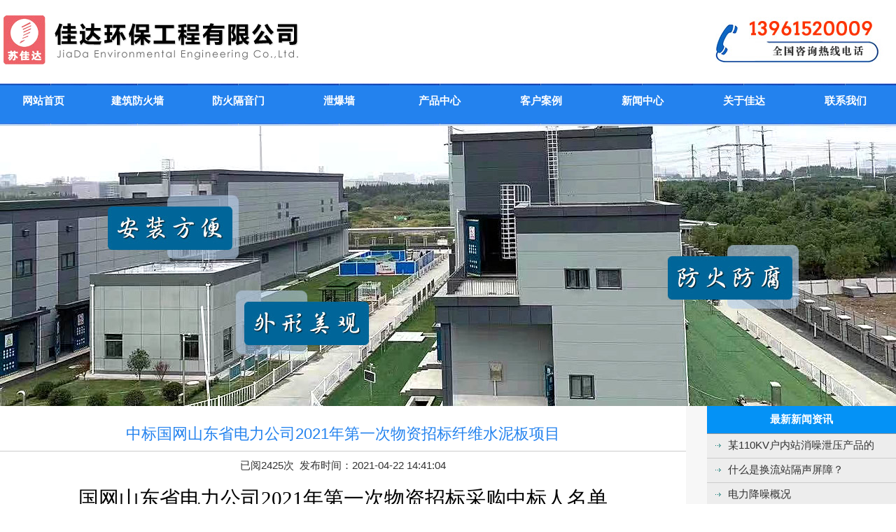

--- FILE ---
content_type: text/html
request_url: http://china-jiada.com/details.asp?id=403
body_size: 127298
content:

<html>
<head>
<meta http-equiv="Content-Type" content="text/html; charset=gb2312" />
<title>中标国网山东省电力公司2021年第一次物资招标纤维水泥板项目_佳达环保工程有限公司</title><LINK 
href="pic/ime.css" type=text/css rel=stylesheet>
<meta name="keywords" content="宜兴市佳达环保工程有限公司,固废治理系列,消声隔音门,泄压墙,通风消声百叶窗,吸声墙,智能化风机系统,电力降噪,电厂降噪,变电站降噪,主变降噪,降噪,防爆泄压,智能通风,变电站泄压墙,变电站吸音墙,变电站通风消声百叶窗,变电站智能化风机,消音门,消声门,隔声消音门,隔音消声门,通风消声隔音门,通风消音隔声门,通风消音防火门,通风消声防火门,全模块拆装式泄压墙,全模块拆卸式泄压墙,全模块拆装式隔声门,全模块拆卸式隔声门,防爆墙,隔音门,百叶窗、吸音墙,防爆泄压墙、双层复合吸声墙,双层复合吸音墙,通风消音百叶窗,加厚型通风百叶窗,加厚型通风消声窗,加厚型通风消声百叶窗,迷宫型消声百叶窗,迷宫型消音百叶窗,迷宫型通风消声百叶窗,迷宫型通风消音百叶窗备">
<meta name="description" content="佳达环保工程有限公司专业生产声学产品及工程、水处理设备及工程、变电站泄压墙、油机安装及降噪、声屏障、吸音墙、消声百叶窗、隔声门等，并提供设计、制造、安装、调试等专业服务。">
<script language="JavaScript">
<!--
function MM_preloadImages() { //v3.0
  var d=document; if(d.images){ if(!d.MM_p) d.MM_p=new Array();
    var i,j=d.MM_p.length,a=MM_preloadImages.arguments; for(i=0; i<a.length; i++)
    if (a[i].indexOf("#")!=0){ d.MM_p[j]=new Image; d.MM_p[j++].src=a[i];}}
}

function MM_swapImgRestore() { //v3.0
  var i,x,a=document.MM_sr; for(i=0;a&&i<a.length&&(x=a[i])&&x.oSrc;i++) x.src=x.oSrc;
}

function MM_findObj(n, d) { //v4.01
  var p,i,x;  if(!d) d=document; if((p=n.indexOf("?"))>0&&parent.frames.length) {
    d=parent.frames[n.substring(p+1)].document; n=n.substring(0,p);}
  if(!(x=d[n])&&d.all) x=d.all[n]; for (i=0;!x&&i<d.forms.length;i++) x=d.forms[i][n];
  for(i=0;!x&&d.layers&&i<d.layers.length;i++) x=MM_findObj(n,d.layers[i].document);
  if(!x && d.getElementById) x=d.getElementById(n); return x;
}

function MM_swapImage() { //v3.0
  var i,j=0,x,a=MM_swapImage.arguments; document.MM_sr=new Array; for(i=0;i<(a.length-2);i+=3)
   if ((x=MM_findObj(a[i]))!=null){document.MM_sr[j++]=x; if(!x.oSrc) x.oSrc=x.src; x.src=a[i+2];}
}
//-->
</script></head>

<body style='overflow-x:hidden' onload=init();  oncontextmenu="return false" ondragstart="return false" onselectstart ="return false" onselect="document.selection.empty()" oncopy="document.selection.empty()" onbeforecopy="return false" >
<div align="center">
<table width="1280" border="0" cellspacing="0" cellpadding="0">
  <tr>
    <td width="450"><a href="default.asp"><img src="pic/logo.png" width="450" height="108" border="0" /></a></td>
    <td width="545">&nbsp;</td>
    <td width="285"><div align="center"><img src="pic/hotline.jpg" width="280" height="108" /></div></td>
  </tr>
</table>
<table width="100%" border="0" cellspacing="0" cellpadding="0">
  <tr>
    <td background="pic/dh_bg_01.jpg"><div align="center"><table width="1280" border="0" cellspacing="0" cellpadding="0">
      <tr>
        <td width="125" height="72" background="pic/dh_bg_01.jpg" onmouseover="this.style.background='url(pic/dh_bg_03.jpg)'" onmouseout="this.style.background=''"><div align="center">
          <p style="margin-top:2px;"><a href="default.asp" class="aw">网站首页</a></p>
        </div></td>
        <td width="145" background="pic/dh_bg_01.jpg" onmouseover="this.style.background='url(pic/dh_bg_02.jpg)'" onmouseout="this.style.background=''"><div align="center">
          <p style="margin-top:2px;"><a href="product.asp?classid=1" class="aw">建筑防火墙</a></p>
        </div></td>
        <td width="145" background="pic/dh_bg_01.jpg" onmouseover="this.style.background='url(pic/dh_bg_02.jpg)'" onmouseout="this.style.background=''"><div align="center">
          <p style="margin-top:2px;"><a href="product.asp?classid=2" class="aw">防火隔音门</a></p>
        </div></td>
        <td width="145" background="pic/dh_bg_01.jpg" onmouseover="this.style.background='url(pic/dh_bg_02.jpg)'" onmouseout="this.style.background=''"><div align="center">
          <p style="margin-top:2px;"><a href="product.asp?classid=3" class="aw">泄爆墙</a></p>
        </div></td>
        <td width="145" background="pic/dh_bg_01.jpg" onmouseover="this.style.background='url(pic/dh_bg_02.jpg)'" onmouseout="this.style.background=''"><div align="center">
          <p style="margin-top:2px;"><a href="product.asp" class="aw">产品中心</a></p>
        </div></td>
        <td width="145" background="pic/dh_bg_01.jpg" onmouseover="this.style.background='url(pic/dh_bg_02.jpg)'" onmouseout="this.style.background=''"><div align="center">
          <p style="margin-top:2px;"><a href="exam.asp" class="aw">客户案例</a></p>
        </div></td>
        <td width="145" background="pic/dh_bg_01.jpg" onmouseover="this.style.background='url(pic/dh_bg_02.jpg)'" onmouseout="this.style.background=''"><div align="center">
          <p style="margin-top:2px;"><a href="news.asp" class="aw">新闻中心</a></p>
        </div></td>
        <td width="145" background="pic/dh_bg_01.jpg" onmouseover="this.style.background='url(pic/dh_bg_02.jpg)'" onmouseout="this.style.background=''"><div align="center">
          <p style="margin-top:2px;"><a href="into.asp" class="aw">关于佳达</a></p>
        </div></td>
        <td width="145" background="pic/dh_bg_01.jpg" onmouseover="this.style.background='url(pic/dh_bg_02.jpg)'" onmouseout="this.style.background=''"><div align="center">
          <p style="margin-top:2px;"><a href="contact.asp" class="aw">联系我们</a></p>
        </div></td>
      </tr>
    </table></div></td>
  </tr>
</table>
</div>

<div align="center">
<img src="pic/banner02.jpg" width="1280">

<table width="1280" border="0" cellspacing="0" cellpadding="0">
  <tr>
    <td valign="top" bgcolor="#FFFFFF">
	<table width="100%" border="0" cellspacing="0" cellpadding="0">
      <tr>
        <td>&nbsp;</td>
      </tr>
      <tr>
        <td height="48" style="border-bottom:1px solid #cccccc;"><div align="center" class="atit">中标国网山东省电力公司2021年第一次物资招标纤维水泥板项目</div></td>
      </tr>
      <tr>
        <td height="42"><div align="center">已阅2425次&nbsp;&nbsp;发布时间：2021-04-22 14:41:04</div></td>
      </tr>
    </table>
      
      <table width="98%" border="0" align="center">

        
        <tr>
          <td><p align="center" style="margin: 0pt; text-align: center; line-height: 150%;"><font color="#000000"><span style='line-height: 150%; font-family: 宋体; font-size: 22pt; mso-spacerun: "yes"; mso-ascii-font-family: "Times New Roman"; mso-hansi-font-family: "Times New Roman"; mso-font-kerning: 1.0000pt;'><font face="宋体">国网山东省电力公司</font></span><span style='line-height: 150%; font-family: 宋体; font-size: 22pt; mso-spacerun: "yes"; mso-ascii-font-family: "Times New Roman"; mso-hansi-font-family: "Times New Roman"; mso-font-kerning: 1.0000pt;'><font face="Times New Roman">202</font></span><span style='line-height: 150%; font-family: 宋体; font-size: 22pt; mso-spacerun: "yes"; mso-ascii-font-family: "Times New Roman"; mso-hansi-font-family: "Times New Roman"; mso-font-kerning: 1.0000pt;'><font face="Times New Roman">1</font></span><span style='line-height: 150%; font-family: 宋体; font-size: 22pt; mso-spacerun: "yes"; mso-ascii-font-family: "Times New Roman"; mso-hansi-font-family: "Times New Roman"; mso-font-kerning: 1.0000pt;'><font face="宋体">年第</font></span><span style='line-height: 150%; font-family: 宋体; font-size: 22pt; mso-spacerun: "yes"; mso-ascii-font-family: "Times New Roman"; mso-hansi-font-family: "Times New Roman"; mso-font-kerning: 1.0000pt;'><font face="宋体">一</font></span><span style='line-height: 150%; font-family: 宋体; font-size: 22pt; mso-spacerun: "yes"; mso-ascii-font-family: "Times New Roman"; mso-hansi-font-family: "Times New Roman"; mso-font-kerning: 1.0000pt;'><font face="宋体">次物资招标</font></span><span style='line-height: 150%; font-family: 宋体; font-size: 22pt; mso-spacerun: "yes"; mso-ascii-font-family: "Times New Roman"; mso-hansi-font-family: "Times New Roman"; mso-font-kerning: 1.0000pt;'><font face="宋体">采购中标人名单</font></span></font></p><p style="margin: 0pt;"><font color="#000000"><span style='font-family: "Times New Roman"; font-size: 16pt; mso-spacerun: "yes"; mso-font-kerning: 1.0000pt;'><font face="宋体">（招标编号：</font></span><span style='font-family: 宋体; font-size: 16pt; mso-spacerun: "yes"; mso-ascii-font-family: "Times New Roman"; mso-hansi-font-family: "Times New Roman"; mso-font-kerning: 1.0000pt;'><font face="Times New Roman">SD21-WZ-ZB001</font></span><span style='font-family: "Times New Roman"; font-size: 16pt; mso-spacerun: "yes"; mso-font-kerning: 1.0000pt;'><font face="宋体">）</font></span></font></p><font color="#000000" face="宋体"><span style='font-family: "Times New Roman"; font-size: 16pt; mso-spacerun: "yes"; mso-font-kerning: 1.0000pt;'><p style="margin: 0pt; line-height: 29pt; text-indent: 32pt; mso-char-indent-count: 2.0000; mso-line-height-rule: exactly;"><font face="宋体"><span style='font-family: 方正仿宋_GBK; font-size: 16pt; mso-spacerun: "yes"; mso-hansi-font-family: "Times New Roman"; mso-font-kerning: 1.0000pt;'>国网山东省电力公司202</span><span style='font-size: 16pt; mso-spacerun: "yes"; mso-hansi-font-family: "Times New Roman"; mso-font-kerning: 1.0000pt;'>1</span><span style='font-size: 16pt; mso-spacerun: "yes"; mso-hansi-font-family: "Times New Roman"; mso-font-kerning: 1.0000pt;'>年第</span><span style='font-size: 16pt; mso-spacerun: "yes"; mso-hansi-font-family: "Times New Roman"; mso-font-kerning: 1.0000pt;'>一</span><span style='font-size: 16pt; mso-spacerun: "yes"; mso-hansi-font-family: "Times New Roman"; mso-font-kerning: 1.0000pt;'>次物资招标采购项目的中标候选人公示活动已经结束，现将中标人名单公告如下。</span></font></p><div align="center"><table style="border: currentColor; border-image: none; border-collapse: collapse; mso-table-layout-alt: fixed; mso-padding-alt: 0.7500pt 0.7500pt 0.7500pt 0.7500pt;" border="0" cellspacing="0"><tbody><tr style="height: 14.15pt;"><td width="127" valign="center" style="padding: 0.75pt; border: 1pt solid rgb(0, 0, 0); width: 95.25pt; background-color: transparent; mso-border-left-alt: 0.5000pt solid rgb(0, 0, 0); mso-border-right-alt: 0.5000pt solid rgb(0, 0, 0); mso-border-top-alt: 0.5000pt solid rgb(0, 0, 0); mso-border-bottom-alt: 0.5000pt solid rgb(0, 0, 0);"><p align="center" style="margin: 0pt; text-align: center; vertical-align: middle; mso-pagination: widow-orphan;"><b style="mso-bidi-font-weight: normal;"><span style='font-family: 宋体; font-size: 8pt; mso-spacerun: "yes"; mso-font-kerning: 0.0000pt; mso-ansi-font-weight: bold; mso-ansi-font-style: normal;'><font color="#000000">分标编号</font></span></b></p></td><td width="174" valign="center" style="border-width: 1pt 1pt 1pt 0px; border-style: solid solid solid none; border-color: rgb(0, 0, 0) rgb(0, 0, 0) rgb(0, 0, 0) rgb(0, 0, 0); padding: 0.75pt; width: 130.5pt; background-color: transparent; mso-border-left-alt: none; mso-border-right-alt: 0.5000pt solid rgb(0, 0, 0); mso-border-top-alt: 0.5000pt solid rgb(0, 0, 0); mso-border-bottom-alt: 0.5000pt solid rgb(0, 0, 0);"><p align="center" style="margin: 0pt; text-align: center; vertical-align: middle; mso-pagination: widow-orphan;"><b style="mso-bidi-font-weight: normal;"><span style='font-family: 宋体; font-size: 8pt; mso-spacerun: "yes"; mso-font-kerning: 0.0000pt; mso-ansi-font-weight: bold; mso-ansi-font-style: normal;'><font color="#000000">分标名称</font></span></b></p></td><td width="66" valign="center" style="border-width: 1pt 1pt 1pt 0px; border-style: solid solid solid none; border-color: rgb(0, 0, 0) rgb(0, 0, 0) rgb(0, 0, 0) rgb(0, 0, 0); padding: 0.75pt; width: 49.5pt; background-color: transparent; mso-border-left-alt: none; mso-border-right-alt: 0.5000pt solid rgb(0, 0, 0); mso-border-top-alt: 0.5000pt solid rgb(0, 0, 0); mso-border-bottom-alt: 0.5000pt solid rgb(0, 0, 0);"><p align="center" style="margin: 0pt; text-align: center; vertical-align: middle; mso-pagination: widow-orphan;"><b style="mso-bidi-font-weight: normal;"><span style='font-family: 宋体; font-size: 8pt; mso-spacerun: "yes"; mso-font-kerning: 0.0000pt; mso-ansi-font-weight: bold; mso-ansi-font-style: normal;'><font color="#000000">包号</font></span></b></p></td><td width="224" valign="center" style="border-width: 1pt 1pt 1pt 0px; border-style: solid solid solid none; border-color: rgb(0, 0, 0) rgb(0, 0, 0) rgb(0, 0, 0) rgb(0, 0, 0); padding: 0.75pt; width: 168.45pt; background-color: transparent; mso-border-left-alt: none; mso-border-right-alt: 0.5000pt solid rgb(0, 0, 0); mso-border-top-alt: 0.5000pt solid rgb(0, 0, 0); mso-border-bottom-alt: 0.5000pt solid rgb(0, 0, 0);"><p align="center" style="margin: 0pt; text-align: center; vertical-align: middle; mso-pagination: widow-orphan;"><b style="mso-bidi-font-weight: normal;"><span style='font-family: 宋体; font-size: 8pt; mso-spacerun: "yes"; mso-font-kerning: 0.0000pt; mso-ansi-font-weight: bold; mso-ansi-font-style: normal;'><font color="#000000">中标人</font></span></b></p></td></tr><tr style="height: 14.3pt;"><td width="127" valign="center" style="border-width: 0px 1pt 1pt; border-style: none solid solid; border-color: rgb(0, 0, 0) rgb(0, 0, 0) rgb(0, 0, 0); padding: 0.75pt; width: 95.25pt; background-color: transparent; mso-border-left-alt: 0.5000pt solid rgb(0, 0, 0); mso-border-right-alt: 0.5000pt solid rgb(0, 0, 0); mso-border-top-alt: 0.5000pt solid rgb(0, 0, 0); mso-border-bottom-alt: 0.5000pt solid rgb(0, 0, 0);"><p style="margin: 0pt; text-align: left; vertical-align: middle; mso-pagination: widow-orphan;"><span style='color: rgb(0, 0, 0); font-family: 宋体; font-size: 8pt; mso-spacerun: "yes"; mso-font-kerning: 0.0000pt; mso-ansi-font-style: normal;'><font face="宋体">062101-1109010-9999</font></span></p></td><td width="174" valign="center" style="border-width: 0px 1pt 1pt 0px; border-style: none solid solid none; border-color: rgb(0, 0, 0) rgb(0, 0, 0) rgb(0, 0, 0) rgb(0, 0, 0); padding: 0.75pt; width: 130.5pt; background-color: transparent; mso-border-left-alt: none; mso-border-right-alt: 0.5000pt solid rgb(0, 0, 0); mso-border-top-alt: 0.5000pt solid rgb(0, 0, 0); mso-border-bottom-alt: 0.5000pt solid rgb(0, 0, 0);"><p style="margin: 0pt; text-align: left; vertical-align: middle; mso-pagination: widow-orphan;"><span style='color: rgb(0, 0, 0); font-family: 宋体; font-size: 8pt; mso-spacerun: "yes"; mso-font-kerning: 0.0000pt; mso-ansi-font-style: normal;'><font face="宋体">UPS电源（不间断电源）</font></span></p></td><td width="66" valign="center" style="border-width: 0px 1pt 1pt 0px; border-style: none solid solid none; border-color: rgb(0, 0, 0) rgb(0, 0, 0) rgb(0, 0, 0) rgb(0, 0, 0); padding: 0.75pt; width: 49.5pt; background-color: transparent; mso-border-left-alt: none; mso-border-right-alt: 0.5000pt solid rgb(0, 0, 0); mso-border-top-alt: 0.5000pt solid rgb(0, 0, 0); mso-border-bottom-alt: 0.5000pt solid rgb(0, 0, 0);"><p align="center" style="margin: 0pt; text-align: center; vertical-align: middle; mso-pagination: widow-orphan;"><span style='color: rgb(0, 0, 0); font-family: 宋体; font-size: 8pt; mso-spacerun: "yes"; mso-font-kerning: 0.0000pt; mso-ansi-font-style: normal;'>包1 </span></p></td><td width="224" valign="center" style="border-width: 0px 1pt 1pt 0px; border-style: none solid solid none; border-color: rgb(0, 0, 0) rgb(0, 0, 0) rgb(0, 0, 0) rgb(0, 0, 0); padding: 0.75pt; width: 168.45pt; background-color: transparent; mso-border-left-alt: none; mso-border-right-alt: 0.5000pt solid rgb(0, 0, 0); mso-border-top-alt: 0.5000pt solid rgb(0, 0, 0); mso-border-bottom-alt: 0.5000pt solid rgb(0, 0, 0);"><p align="center" style="margin: 0pt; text-align: center; vertical-align: middle; mso-pagination: widow-orphan;"><span style='color: rgb(0, 0, 0); font-family: 宋体; font-size: 8pt; mso-spacerun: "yes"; mso-font-kerning: 0.0000pt; mso-ansi-font-style: normal;'>山东华天科技集团股份有限公司</span></p></td></tr><tr style="height: 14.3pt;"><td width="127" valign="center" style="border-width: 0px 1pt 1pt; border-style: none solid solid; border-color: rgb(0, 0, 0) rgb(0, 0, 0) rgb(0, 0, 0); padding: 0.75pt; width: 95.25pt; background-color: transparent; mso-border-left-alt: 0.5000pt solid rgb(0, 0, 0); mso-border-right-alt: 0.5000pt solid rgb(0, 0, 0); mso-border-top-alt: 0.5000pt solid rgb(0, 0, 0); mso-border-bottom-alt: 0.5000pt solid rgb(0, 0, 0);"><p style="margin: 0pt; text-align: left; vertical-align: middle; mso-pagination: widow-orphan;"><span style='color: rgb(0, 0, 0); font-family: 宋体; font-size: 8pt; mso-spacerun: "yes"; mso-font-kerning: 0.0000pt; mso-ansi-font-style: normal;'><font face="宋体">062101-1408007-9999</font></span></p></td><td width="174" valign="center" style="border-width: 0px 1pt 1pt 0px; border-style: none solid solid none; border-color: rgb(0, 0, 0) rgb(0, 0, 0) rgb(0, 0, 0) rgb(0, 0, 0); padding: 0.75pt; width: 130.5pt; background-color: transparent; mso-border-left-alt: none; mso-border-right-alt: 0.5000pt solid rgb(0, 0, 0); mso-border-top-alt: 0.5000pt solid rgb(0, 0, 0); mso-border-bottom-alt: 0.5000pt solid rgb(0, 0, 0);"><p style="margin: 0pt; text-align: left; vertical-align: middle; mso-pagination: widow-orphan;"><span style='color: rgb(0, 0, 0); font-family: 宋体; font-size: 8pt; mso-spacerun: "yes"; mso-font-kerning: 0.0000pt; mso-ansi-font-style: normal;'>电缆分支箱</span></p></td><td width="66" valign="center" style="border-width: 0px 1pt 1pt 0px; border-style: none solid solid none; border-color: rgb(0, 0, 0) rgb(0, 0, 0) rgb(0, 0, 0) rgb(0, 0, 0); padding: 0.75pt; width: 49.5pt; background-color: transparent; mso-border-left-alt: none; mso-border-right-alt: 0.5000pt solid rgb(0, 0, 0); mso-border-top-alt: 0.5000pt solid rgb(0, 0, 0); mso-border-bottom-alt: 0.5000pt solid rgb(0, 0, 0);"><p align="center" style="margin: 0pt; text-align: center; vertical-align: middle; mso-pagination: widow-orphan;"><span style='color: rgb(0, 0, 0); font-family: 宋体; font-size: 8pt; mso-spacerun: "yes"; mso-font-kerning: 0.0000pt; mso-ansi-font-style: normal;'>包1</span></p></td><td width="224" valign="center" style="border-width: 0px 1pt 1pt 0px; border-style: none solid solid none; border-color: rgb(0, 0, 0) rgb(0, 0, 0) rgb(0, 0, 0) rgb(0, 0, 0); padding: 0.75pt; width: 168.45pt; background-color: transparent; mso-border-left-alt: none; mso-border-right-alt: 0.5000pt solid rgb(0, 0, 0); mso-border-top-alt: 0.5000pt solid rgb(0, 0, 0); mso-border-bottom-alt: 0.5000pt solid rgb(0, 0, 0);"><p align="center" style="margin: 0pt; text-align: center; vertical-align: middle; mso-pagination: widow-orphan;"><span style='color: rgb(0, 0, 0); font-family: 宋体; font-size: 8pt; mso-spacerun: "yes"; mso-font-kerning: 0.0000pt; mso-ansi-font-style: normal;'>流标</span></p></td></tr><tr style="height: 14.3pt;"><td width="127" valign="center" style="border-width: 0px 1pt 1pt; border-style: none solid solid; border-color: rgb(0, 0, 0) rgb(0, 0, 0) rgb(0, 0, 0); padding: 0.75pt; width: 95.25pt; background-color: transparent; mso-border-left-alt: 0.5000pt solid rgb(0, 0, 0); mso-border-right-alt: 0.5000pt solid rgb(0, 0, 0); mso-border-top-alt: 0.5000pt solid rgb(0, 0, 0); mso-border-bottom-alt: 0.5000pt solid rgb(0, 0, 0);"><p style="margin: 0pt; text-align: left; vertical-align: middle; mso-pagination: widow-orphan;"><span style='color: rgb(0, 0, 0); font-family: 宋体; font-size: 8pt; mso-spacerun: "yes"; mso-font-kerning: 0.0000pt; mso-ansi-font-style: normal;'><font face="宋体">062101-1109016-8000</font></span></p></td><td width="174" valign="center" style="border-width: 0px 1pt 1pt 0px; border-style: none solid solid none; border-color: rgb(0, 0, 0) rgb(0, 0, 0) rgb(0, 0, 0) rgb(0, 0, 0); padding: 0.75pt; width: 130.5pt; background-color: transparent; mso-border-left-alt: none; mso-border-right-alt: 0.5000pt solid rgb(0, 0, 0); mso-border-top-alt: 0.5000pt solid rgb(0, 0, 0); mso-border-bottom-alt: 0.5000pt solid rgb(0, 0, 0);"><p style="margin: 0pt; text-align: left; vertical-align: middle; mso-pagination: widow-orphan;"><span style='color: rgb(0, 0, 0); font-family: 宋体; font-size: 8pt; mso-spacerun: "yes"; mso-font-kerning: 0.0000pt; mso-ansi-font-style: normal;'>一体化电源系统</span></p></td><td width="66" valign="center" style="border-width: 0px 1pt 1pt 0px; border-style: none solid solid none; border-color: rgb(0, 0, 0) rgb(0, 0, 0) rgb(0, 0, 0) rgb(0, 0, 0); padding: 0.75pt; width: 49.5pt; background-color: transparent; mso-border-left-alt: none; mso-border-right-alt: 0.5000pt solid rgb(0, 0, 0); mso-border-top-alt: 0.5000pt solid rgb(0, 0, 0); mso-border-bottom-alt: 0.5000pt solid rgb(0, 0, 0);"><p align="center" style="margin: 0pt; text-align: center; vertical-align: middle; mso-pagination: widow-orphan;"><span style='color: rgb(0, 0, 0); font-family: 宋体; font-size: 8pt; mso-spacerun: "yes"; mso-font-kerning: 0.0000pt; mso-ansi-font-style: normal;'>包1 </span></p></td><td width="224" valign="center" style="border-width: 0px 1pt 1pt 0px; border-style: none solid solid none; border-color: rgb(0, 0, 0) rgb(0, 0, 0) rgb(0, 0, 0) rgb(0, 0, 0); padding: 0.75pt; width: 168.45pt; background-color: transparent; mso-border-left-alt: none; mso-border-right-alt: 0.5000pt solid rgb(0, 0, 0); mso-border-top-alt: 0.5000pt solid rgb(0, 0, 0); mso-border-bottom-alt: 0.5000pt solid rgb(0, 0, 0);"><p align="center" style="margin: 0pt; text-align: center; vertical-align: middle; mso-pagination: widow-orphan;"><span style='color: rgb(0, 0, 0); font-family: 宋体; font-size: 8pt; mso-spacerun: "yes"; mso-font-kerning: 0.0000pt; mso-ansi-font-style: normal;'>北京易达新电气成套设备有限公司</span></p></td></tr><tr style="height: 14.3pt;"><td width="127" valign="center" style="border-width: 0px 1pt 1pt; border-style: none solid solid; border-color: rgb(0, 0, 0) rgb(0, 0, 0) rgb(0, 0, 0); padding: 0.75pt; width: 95.25pt; background-color: transparent; mso-border-left-alt: 0.5000pt solid rgb(0, 0, 0); mso-border-right-alt: 0.5000pt solid rgb(0, 0, 0); mso-border-top-alt: 0.5000pt solid rgb(0, 0, 0); mso-border-bottom-alt: 0.5000pt solid rgb(0, 0, 0);"><p style="margin: 0pt; text-align: left; vertical-align: middle; mso-pagination: widow-orphan;"><span style='color: rgb(0, 0, 0); font-family: 宋体; font-size: 8pt; mso-spacerun: "yes"; mso-font-kerning: 0.0000pt; mso-ansi-font-style: normal;'><font face="宋体">062101-1405043-9999</font></span></p></td><td width="174" valign="center" style="border-width: 0px 1pt 1pt 0px; border-style: none solid solid none; border-color: rgb(0, 0, 0) rgb(0, 0, 0) rgb(0, 0, 0) rgb(0, 0, 0); padding: 0.75pt; width: 130.5pt; background-color: transparent; mso-border-left-alt: none; mso-border-right-alt: 0.5000pt solid rgb(0, 0, 0); mso-border-top-alt: 0.5000pt solid rgb(0, 0, 0); mso-border-bottom-alt: 0.5000pt solid rgb(0, 0, 0);"><p style="margin: 0pt; text-align: left; vertical-align: middle; mso-pagination: widow-orphan;"><span style='color: rgb(0, 0, 0); font-family: 宋体; font-size: 8pt; mso-spacerun: "yes"; mso-font-kerning: 0.0000pt; mso-ansi-font-style: normal;'>交流复合相间间隔棒</span></p></td><td width="66" valign="center" style="border-width: 0px 1pt 1pt 0px; border-style: none solid solid none; border-color: rgb(0, 0, 0) rgb(0, 0, 0) rgb(0, 0, 0) rgb(0, 0, 0); padding: 0.75pt; width: 49.5pt; background-color: transparent; mso-border-left-alt: none; mso-border-right-alt: 0.5000pt solid rgb(0, 0, 0); mso-border-top-alt: 0.5000pt solid rgb(0, 0, 0); mso-border-bottom-alt: 0.5000pt solid rgb(0, 0, 0);"><p align="center" style="margin: 0pt; text-align: center; vertical-align: middle; mso-pagination: widow-orphan;"><span style='color: rgb(0, 0, 0); font-family: 宋体; font-size: 8pt; mso-spacerun: "yes"; mso-font-kerning: 0.0000pt; mso-ansi-font-style: normal;'>包1 </span></p></td><td width="224" valign="center" style="border-width: 0px 1pt 1pt 0px; border-style: none solid solid none; border-color: rgb(0, 0, 0) rgb(0, 0, 0) rgb(0, 0, 0) rgb(0, 0, 0); padding: 0.75pt; width: 168.45pt; background-color: transparent; mso-border-left-alt: none; mso-border-right-alt: 0.5000pt solid rgb(0, 0, 0); mso-border-top-alt: 0.5000pt solid rgb(0, 0, 0); mso-border-bottom-alt: 0.5000pt solid rgb(0, 0, 0);"><p align="center" style="margin: 0pt; text-align: center; vertical-align: middle; mso-pagination: widow-orphan;"><span style='color: rgb(0, 0, 0); font-family: 宋体; font-size: 8pt; mso-spacerun: "yes"; mso-font-kerning: 0.0000pt; mso-ansi-font-style: normal;'>江东金具设备有限公司</span></p></td></tr><tr style="height: 14.3pt;"><td width="127" valign="center" style="border-width: 0px 1pt 1pt; border-style: none solid solid; border-color: rgb(0, 0, 0) rgb(0, 0, 0) rgb(0, 0, 0); padding: 0.75pt; width: 95.25pt; background-color: transparent; mso-border-left-alt: 0.5000pt solid rgb(0, 0, 0); mso-border-right-alt: 0.5000pt solid rgb(0, 0, 0); mso-border-top-alt: 0.5000pt solid rgb(0, 0, 0); mso-border-bottom-alt: 0.5000pt solid rgb(0, 0, 0);"><p style="margin: 0pt; text-align: left; vertical-align: middle; mso-pagination: widow-orphan;"><span style='color: rgb(0, 0, 0); font-family: 宋体; font-size: 8pt; mso-spacerun: "yes"; mso-font-kerning: 0.0000pt; mso-ansi-font-style: normal;'><font face="宋体">062101-1405043-9999</font></span></p></td><td width="174" valign="center" style="border-width: 0px 1pt 1pt 0px; border-style: none solid solid none; border-color: rgb(0, 0, 0) rgb(0, 0, 0) rgb(0, 0, 0) rgb(0, 0, 0); padding: 0.75pt; width: 130.5pt; background-color: transparent; mso-border-left-alt: none; mso-border-right-alt: 0.5000pt solid rgb(0, 0, 0); mso-border-top-alt: 0.5000pt solid rgb(0, 0, 0); mso-border-bottom-alt: 0.5000pt solid rgb(0, 0, 0);"><p style="margin: 0pt; text-align: left; vertical-align: middle; mso-pagination: widow-orphan;"><span style='color: rgb(0, 0, 0); font-family: 宋体; font-size: 8pt; mso-spacerun: "yes"; mso-font-kerning: 0.0000pt; mso-ansi-font-style: normal;'>交流复合相间间隔棒</span></p></td><td width="66" valign="center" style="border-width: 0px 1pt 1pt 0px; border-style: none solid solid none; border-color: rgb(0, 0, 0) rgb(0, 0, 0) rgb(0, 0, 0) rgb(0, 0, 0); padding: 0.75pt; width: 49.5pt; background-color: transparent; mso-border-left-alt: none; mso-border-right-alt: 0.5000pt solid rgb(0, 0, 0); mso-border-top-alt: 0.5000pt solid rgb(0, 0, 0); mso-border-bottom-alt: 0.5000pt solid rgb(0, 0, 0);"><p align="center" style="margin: 0pt; text-align: center; vertical-align: middle; mso-pagination: widow-orphan;"><span style='color: rgb(0, 0, 0); font-family: 宋体; font-size: 8pt; mso-spacerun: "yes"; mso-font-kerning: 0.0000pt; mso-ansi-font-style: normal;'>包2 </span></p></td><td width="224" valign="center" style="border-width: 0px 1pt 1pt 0px; border-style: none solid solid none; border-color: rgb(0, 0, 0) rgb(0, 0, 0) rgb(0, 0, 0) rgb(0, 0, 0); padding: 0.75pt; width: 168.45pt; background-color: transparent; mso-border-left-alt: none; mso-border-right-alt: 0.5000pt solid rgb(0, 0, 0); mso-border-top-alt: 0.5000pt solid rgb(0, 0, 0); mso-border-bottom-alt: 0.5000pt solid rgb(0, 0, 0);"><p align="center" style="margin: 0pt; text-align: center; vertical-align: middle; mso-pagination: widow-orphan;"><span style='color: rgb(0, 0, 0); font-family: 宋体; font-size: 8pt; mso-spacerun: "yes"; mso-font-kerning: 0.0000pt; mso-ansi-font-style: normal;'>河北硅谷化工有限公司</span></p></td></tr><tr style="height: 14.3pt;"><td width="127" valign="center" style="border-width: 0px 1pt 1pt; border-style: none solid solid; border-color: rgb(0, 0, 0) rgb(0, 0, 0) rgb(0, 0, 0); padding: 0.75pt; width: 95.25pt; background-color: transparent; mso-border-left-alt: 0.5000pt solid rgb(0, 0, 0); mso-border-right-alt: 0.5000pt solid rgb(0, 0, 0); mso-border-top-alt: 0.5000pt solid rgb(0, 0, 0); mso-border-bottom-alt: 0.5000pt solid rgb(0, 0, 0);"><p style="margin: 0pt; text-align: left; vertical-align: middle; mso-pagination: widow-orphan;"><span style='color: rgb(0, 0, 0); font-family: 宋体; font-size: 8pt; mso-spacerun: "yes"; mso-font-kerning: 0.0000pt; mso-ansi-font-style: normal;'><font face="宋体">062101-1701016-9998</font></span></p></td><td width="174" valign="center" style="border-width: 0px 1pt 1pt 0px; border-style: none solid solid none; border-color: rgb(0, 0, 0) rgb(0, 0, 0) rgb(0, 0, 0) rgb(0, 0, 0); padding: 0.75pt; width: 130.5pt; background-color: transparent; mso-border-left-alt: none; mso-border-right-alt: 0.5000pt solid rgb(0, 0, 0); mso-border-top-alt: 0.5000pt solid rgb(0, 0, 0); mso-border-bottom-alt: 0.5000pt solid rgb(0, 0, 0);"><p style="margin: 0pt; text-align: left; vertical-align: middle; mso-pagination: widow-orphan;"><span style='color: rgb(0, 0, 0); font-family: 宋体; font-size: 8pt; mso-spacerun: "yes"; mso-font-kerning: 0.0000pt; mso-ansi-font-style: normal;'>压型钢板</span></p></td><td width="66" valign="center" style="border-width: 0px 1pt 1pt 0px; border-style: none solid solid none; border-color: rgb(0, 0, 0) rgb(0, 0, 0) rgb(0, 0, 0) rgb(0, 0, 0); padding: 0.75pt; width: 49.5pt; background-color: transparent; mso-border-left-alt: none; mso-border-right-alt: 0.5000pt solid rgb(0, 0, 0); mso-border-top-alt: 0.5000pt solid rgb(0, 0, 0); mso-border-bottom-alt: 0.5000pt solid rgb(0, 0, 0);"><p align="center" style="margin: 0pt; text-align: center; vertical-align: middle; mso-pagination: widow-orphan;"><span style='color: rgb(0, 0, 0); font-family: 宋体; font-size: 8pt; mso-spacerun: "yes"; mso-font-kerning: 0.0000pt; mso-ansi-font-style: normal;'>包1 </span></p></td><td width="224" valign="center" style="border-width: 0px 1pt 1pt 0px; border-style: none solid solid none; border-color: rgb(0, 0, 0) rgb(0, 0, 0) rgb(0, 0, 0) rgb(0, 0, 0); padding: 0.75pt; width: 168.45pt; background-color: transparent; mso-border-left-alt: none; mso-border-right-alt: 0.5000pt solid rgb(0, 0, 0); mso-border-top-alt: 0.5000pt solid rgb(0, 0, 0); mso-border-bottom-alt: 0.5000pt solid rgb(0, 0, 0);"><p align="center" style="margin: 0pt; text-align: center; vertical-align: middle; mso-pagination: widow-orphan;"><span style='color: rgb(0, 0, 0); font-family: 宋体; font-size: 8pt; mso-spacerun: "yes"; mso-font-kerning: 0.0000pt; mso-ansi-font-style: normal;'>无棣盛发钢构有限公司</span></p></td></tr><tr style="height: 14.3pt;"><td width="127" valign="center" style="border-width: 0px 1pt 1pt; border-style: none solid solid; border-color: rgb(0, 0, 0) rgb(0, 0, 0) rgb(0, 0, 0); padding: 0.75pt; width: 95.25pt; background-color: transparent; mso-border-left-alt: 0.5000pt solid rgb(0, 0, 0); mso-border-right-alt: 0.5000pt solid rgb(0, 0, 0); mso-border-top-alt: 0.5000pt solid rgb(0, 0, 0); mso-border-bottom-alt: 0.5000pt solid rgb(0, 0, 0);"><p style="margin: 0pt; text-align: left; vertical-align: middle; mso-pagination: widow-orphan;"><span style='color: rgb(0, 0, 0); font-family: 宋体; font-size: 8pt; mso-spacerun: "yes"; mso-font-kerning: 0.0000pt; mso-ansi-font-style: normal;'><font face="宋体">062101-1111001-9999</font></span></p></td><td width="174" valign="center" style="border-width: 0px 1pt 1pt 0px; border-style: none solid solid none; border-color: rgb(0, 0, 0) rgb(0, 0, 0) rgb(0, 0, 0) rgb(0, 0, 0); padding: 0.75pt; width: 130.5pt; background-color: transparent; mso-border-left-alt: none; mso-border-right-alt: 0.5000pt solid rgb(0, 0, 0); mso-border-top-alt: 0.5000pt solid rgb(0, 0, 0); mso-border-bottom-alt: 0.5000pt solid rgb(0, 0, 0);"><p style="margin: 0pt; text-align: left; vertical-align: middle; mso-pagination: widow-orphan;"><span style='color: rgb(0, 0, 0); font-family: 宋体; font-size: 8pt; mso-spacerun: "yes"; mso-font-kerning: 0.0000pt; mso-ansi-font-style: normal;'>变电站一键顺控系统</span></p></td><td width="66" valign="center" style="border-width: 0px 1pt 1pt 0px; border-style: none solid solid none; border-color: rgb(0, 0, 0) rgb(0, 0, 0) rgb(0, 0, 0) rgb(0, 0, 0); padding: 0.75pt; width: 49.5pt; background-color: transparent; mso-border-left-alt: none; mso-border-right-alt: 0.5000pt solid rgb(0, 0, 0); mso-border-top-alt: 0.5000pt solid rgb(0, 0, 0); mso-border-bottom-alt: 0.5000pt solid rgb(0, 0, 0);"><p align="center" style="margin: 0pt; text-align: center; vertical-align: middle; mso-pagination: widow-orphan;"><span style='color: rgb(0, 0, 0); font-family: 宋体; font-size: 8pt; mso-spacerun: "yes"; mso-font-kerning: 0.0000pt; mso-ansi-font-style: normal;'>包1 </span></p></td><td width="224" valign="center" style="border-width: 0px 1pt 1pt 0px; border-style: none solid solid none; border-color: rgb(0, 0, 0) rgb(0, 0, 0) rgb(0, 0, 0) rgb(0, 0, 0); padding: 0.75pt; width: 168.45pt; background-color: transparent; mso-border-left-alt: none; mso-border-right-alt: 0.5000pt solid rgb(0, 0, 0); mso-border-top-alt: 0.5000pt solid rgb(0, 0, 0); mso-border-bottom-alt: 0.5000pt solid rgb(0, 0, 0);"><p align="center" style="margin: 0pt; text-align: center; vertical-align: middle; mso-pagination: widow-orphan;"><span style='color: rgb(0, 0, 0); font-family: 宋体; font-size: 8pt; mso-spacerun: "yes"; mso-font-kerning: 0.0000pt; mso-ansi-font-style: normal;'>北京四方继保工程技术有限公司</span></p></td></tr><tr style="height: 14.3pt;"><td width="127" valign="center" style="border-width: 0px 1pt 1pt; border-style: none solid solid; border-color: rgb(0, 0, 0) rgb(0, 0, 0) rgb(0, 0, 0); padding: 0.75pt; width: 95.25pt; background-color: transparent; mso-border-left-alt: 0.5000pt solid rgb(0, 0, 0); mso-border-right-alt: 0.5000pt solid rgb(0, 0, 0); mso-border-top-alt: 0.5000pt solid rgb(0, 0, 0); mso-border-bottom-alt: 0.5000pt solid rgb(0, 0, 0);"><p style="margin: 0pt; text-align: left; vertical-align: middle; mso-pagination: widow-orphan;"><span style='color: rgb(0, 0, 0); font-family: 宋体; font-size: 8pt; mso-spacerun: "yes"; mso-font-kerning: 0.0000pt; mso-ansi-font-style: normal;'><font face="宋体">062101-1111001-9999</font></span></p></td><td width="174" valign="center" style="border-width: 0px 1pt 1pt 0px; border-style: none solid solid none; border-color: rgb(0, 0, 0) rgb(0, 0, 0) rgb(0, 0, 0) rgb(0, 0, 0); padding: 0.75pt; width: 130.5pt; background-color: transparent; mso-border-left-alt: none; mso-border-right-alt: 0.5000pt solid rgb(0, 0, 0); mso-border-top-alt: 0.5000pt solid rgb(0, 0, 0); mso-border-bottom-alt: 0.5000pt solid rgb(0, 0, 0);"><p style="margin: 0pt; text-align: left; vertical-align: middle; mso-pagination: widow-orphan;"><span style='color: rgb(0, 0, 0); font-family: 宋体; font-size: 8pt; mso-spacerun: "yes"; mso-font-kerning: 0.0000pt; mso-ansi-font-style: normal;'>变电站一键顺控系统</span></p></td><td width="66" valign="center" style="border-width: 0px 1pt 1pt 0px; border-style: none solid solid none; border-color: rgb(0, 0, 0) rgb(0, 0, 0) rgb(0, 0, 0) rgb(0, 0, 0); padding: 0.75pt; width: 49.5pt; background-color: transparent; mso-border-left-alt: none; mso-border-right-alt: 0.5000pt solid rgb(0, 0, 0); mso-border-top-alt: 0.5000pt solid rgb(0, 0, 0); mso-border-bottom-alt: 0.5000pt solid rgb(0, 0, 0);"><p align="center" style="margin: 0pt; text-align: center; vertical-align: middle; mso-pagination: widow-orphan;"><span style='color: rgb(0, 0, 0); font-family: 宋体; font-size: 8pt; mso-spacerun: "yes"; mso-font-kerning: 0.0000pt; mso-ansi-font-style: normal;'>包2 </span></p></td><td width="224" valign="center" style="border-width: 0px 1pt 1pt 0px; border-style: none solid solid none; border-color: rgb(0, 0, 0) rgb(0, 0, 0) rgb(0, 0, 0) rgb(0, 0, 0); padding: 0.75pt; width: 168.45pt; background-color: transparent; mso-border-left-alt: none; mso-border-right-alt: 0.5000pt solid rgb(0, 0, 0); mso-border-top-alt: 0.5000pt solid rgb(0, 0, 0); mso-border-bottom-alt: 0.5000pt solid rgb(0, 0, 0);"><p align="center" style="margin: 0pt; text-align: center; vertical-align: middle; mso-pagination: widow-orphan;"><span style='color: rgb(0, 0, 0); font-family: 宋体; font-size: 8pt; mso-spacerun: "yes"; mso-font-kerning: 0.0000pt; mso-ansi-font-style: normal;'>国电南瑞南京控制系统有限公司</span></p></td></tr><tr style="height: 14.3pt;"><td width="127" valign="center" style="border-width: 0px 1pt 1pt; border-style: none solid solid; border-color: rgb(0, 0, 0) rgb(0, 0, 0) rgb(0, 0, 0); padding: 0.75pt; width: 95.25pt; background-color: transparent; mso-border-left-alt: 0.5000pt solid rgb(0, 0, 0); mso-border-right-alt: 0.5000pt solid rgb(0, 0, 0); mso-border-top-alt: 0.5000pt solid rgb(0, 0, 0); mso-border-bottom-alt: 0.5000pt solid rgb(0, 0, 0);"><p style="margin: 0pt; text-align: left; vertical-align: middle; mso-pagination: widow-orphan;"><span style='color: rgb(0, 0, 0); font-family: 宋体; font-size: 8pt; mso-spacerun: "yes"; mso-font-kerning: 0.0000pt; mso-ansi-font-style: normal;'><font face="宋体">062101-1111001-9999</font></span></p></td><td width="174" valign="center" style="border-width: 0px 1pt 1pt 0px; border-style: none solid solid none; border-color: rgb(0, 0, 0) rgb(0, 0, 0) rgb(0, 0, 0) rgb(0, 0, 0); padding: 0.75pt; width: 130.5pt; background-color: transparent; mso-border-left-alt: none; mso-border-right-alt: 0.5000pt solid rgb(0, 0, 0); mso-border-top-alt: 0.5000pt solid rgb(0, 0, 0); mso-border-bottom-alt: 0.5000pt solid rgb(0, 0, 0);"><p style="margin: 0pt; text-align: left; vertical-align: middle; mso-pagination: widow-orphan;"><span style='color: rgb(0, 0, 0); font-family: 宋体; font-size: 8pt; mso-spacerun: "yes"; mso-font-kerning: 0.0000pt; mso-ansi-font-style: normal;'>变电站一键顺控系统</span></p></td><td width="66" valign="center" style="border-width: 0px 1pt 1pt 0px; border-style: none solid solid none; border-color: rgb(0, 0, 0) rgb(0, 0, 0) rgb(0, 0, 0) rgb(0, 0, 0); padding: 0.75pt; width: 49.5pt; background-color: transparent; mso-border-left-alt: none; mso-border-right-alt: 0.5000pt solid rgb(0, 0, 0); mso-border-top-alt: 0.5000pt solid rgb(0, 0, 0); mso-border-bottom-alt: 0.5000pt solid rgb(0, 0, 0);"><p align="center" style="margin: 0pt; text-align: center; vertical-align: middle; mso-pagination: widow-orphan;"><span style='color: rgb(0, 0, 0); font-family: 宋体; font-size: 8pt; mso-spacerun: "yes"; mso-font-kerning: 0.0000pt; mso-ansi-font-style: normal;'>包3 </span></p></td><td width="224" valign="center" style="border-width: 0px 1pt 1pt 0px; border-style: none solid solid none; border-color: rgb(0, 0, 0) rgb(0, 0, 0) rgb(0, 0, 0) rgb(0, 0, 0); padding: 0.75pt; width: 168.45pt; background-color: transparent; mso-border-left-alt: none; mso-border-right-alt: 0.5000pt solid rgb(0, 0, 0); mso-border-top-alt: 0.5000pt solid rgb(0, 0, 0); mso-border-bottom-alt: 0.5000pt solid rgb(0, 0, 0);"><p align="center" style="margin: 0pt; text-align: center; vertical-align: middle; mso-pagination: widow-orphan;"><span style='color: rgb(0, 0, 0); font-family: 宋体; font-size: 8pt; mso-spacerun: "yes"; mso-font-kerning: 0.0000pt; mso-ansi-font-style: normal;'>南京南瑞继保工程技术有限公司</span></p></td></tr><tr style="height: 14.3pt;"><td width="127" valign="center" style="border-width: 0px 1pt 1pt; border-style: none solid solid; border-color: rgb(0, 0, 0) rgb(0, 0, 0) rgb(0, 0, 0); padding: 0.75pt; width: 95.25pt; background-color: transparent; mso-border-left-alt: 0.5000pt solid rgb(0, 0, 0); mso-border-right-alt: 0.5000pt solid rgb(0, 0, 0); mso-border-top-alt: 0.5000pt solid rgb(0, 0, 0); mso-border-bottom-alt: 0.5000pt solid rgb(0, 0, 0);"><p style="margin: 0pt; text-align: left; vertical-align: middle; mso-pagination: widow-orphan;"><span style='color: rgb(0, 0, 0); font-family: 宋体; font-size: 8pt; mso-spacerun: "yes"; mso-font-kerning: 0.0000pt; mso-ansi-font-style: normal;'><font face="宋体">062101-1111001-9999</font></span></p></td><td width="174" valign="center" style="border-width: 0px 1pt 1pt 0px; border-style: none solid solid none; border-color: rgb(0, 0, 0) rgb(0, 0, 0) rgb(0, 0, 0) rgb(0, 0, 0); padding: 0.75pt; width: 130.5pt; background-color: transparent; mso-border-left-alt: none; mso-border-right-alt: 0.5000pt solid rgb(0, 0, 0); mso-border-top-alt: 0.5000pt solid rgb(0, 0, 0); mso-border-bottom-alt: 0.5000pt solid rgb(0, 0, 0);"><p style="margin: 0pt; text-align: left; vertical-align: middle; mso-pagination: widow-orphan;"><span style='color: rgb(0, 0, 0); font-family: 宋体; font-size: 8pt; mso-spacerun: "yes"; mso-font-kerning: 0.0000pt; mso-ansi-font-style: normal;'>变电站一键顺控系统</span></p></td><td width="66" valign="center" style="border-width: 0px 1pt 1pt 0px; border-style: none solid solid none; border-color: rgb(0, 0, 0) rgb(0, 0, 0) rgb(0, 0, 0) rgb(0, 0, 0); padding: 0.75pt; width: 49.5pt; background-color: transparent; mso-border-left-alt: none; mso-border-right-alt: 0.5000pt solid rgb(0, 0, 0); mso-border-top-alt: 0.5000pt solid rgb(0, 0, 0); mso-border-bottom-alt: 0.5000pt solid rgb(0, 0, 0);"><p align="center" style="margin: 0pt; text-align: center; vertical-align: middle; mso-pagination: widow-orphan;"><span style='color: rgb(0, 0, 0); font-family: 宋体; font-size: 8pt; mso-spacerun: "yes"; mso-font-kerning: 0.0000pt; mso-ansi-font-style: normal;'>包4 </span></p></td><td width="224" valign="center" style="border-width: 0px 1pt 1pt 0px; border-style: none solid solid none; border-color: rgb(0, 0, 0) rgb(0, 0, 0) rgb(0, 0, 0) rgb(0, 0, 0); padding: 0.75pt; width: 168.45pt; background-color: transparent; mso-border-left-alt: none; mso-border-right-alt: 0.5000pt solid rgb(0, 0, 0); mso-border-top-alt: 0.5000pt solid rgb(0, 0, 0); mso-border-bottom-alt: 0.5000pt solid rgb(0, 0, 0);"><p align="center" style="margin: 0pt; text-align: center; vertical-align: middle; mso-pagination: widow-orphan;"><span style='color: rgb(0, 0, 0); font-family: 宋体; font-size: 8pt; mso-spacerun: "yes"; mso-font-kerning: 0.0000pt; mso-ansi-font-style: normal;'>北京四方继保工程技术有限公司</span></p></td></tr><tr style="height: 14.3pt;"><td width="127" valign="center" style="border-width: 0px 1pt 1pt; border-style: none solid solid; border-color: rgb(0, 0, 0) rgb(0, 0, 0) rgb(0, 0, 0); padding: 0.75pt; width: 95.25pt; background-color: transparent; mso-border-left-alt: 0.5000pt solid rgb(0, 0, 0); mso-border-right-alt: 0.5000pt solid rgb(0, 0, 0); mso-border-top-alt: 0.5000pt solid rgb(0, 0, 0); mso-border-bottom-alt: 0.5000pt solid rgb(0, 0, 0);"><p style="margin: 0pt; text-align: left; vertical-align: middle; mso-pagination: widow-orphan;"><span style='color: rgb(0, 0, 0); font-family: 宋体; font-size: 8pt; mso-spacerun: "yes"; mso-font-kerning: 0.0000pt; mso-ansi-font-style: normal;'><font face="宋体">062101-1104001-2200</font></span></p></td><td width="174" valign="center" style="border-width: 0px 1pt 1pt 0px; border-style: none solid solid none; border-color: rgb(0, 0, 0) rgb(0, 0, 0) rgb(0, 0, 0) rgb(0, 0, 0); padding: 0.75pt; width: 130.5pt; background-color: transparent; mso-border-left-alt: none; mso-border-right-alt: 0.5000pt solid rgb(0, 0, 0); mso-border-top-alt: 0.5000pt solid rgb(0, 0, 0); mso-border-bottom-alt: 0.5000pt solid rgb(0, 0, 0);"><p style="margin: 0pt; text-align: left; vertical-align: middle; mso-pagination: widow-orphan;"><span style='color: rgb(0, 0, 0); font-family: 宋体; font-size: 8pt; mso-spacerun: "yes"; mso-font-kerning: 0.0000pt; mso-ansi-font-style: normal;'>变电站监控系统</span></p></td><td width="66" valign="center" style="border-width: 0px 1pt 1pt 0px; border-style: none solid solid none; border-color: rgb(0, 0, 0) rgb(0, 0, 0) rgb(0, 0, 0) rgb(0, 0, 0); padding: 0.75pt; width: 49.5pt; background-color: transparent; mso-border-left-alt: none; mso-border-right-alt: 0.5000pt solid rgb(0, 0, 0); mso-border-top-alt: 0.5000pt solid rgb(0, 0, 0); mso-border-bottom-alt: 0.5000pt solid rgb(0, 0, 0);"><p align="center" style="margin: 0pt; text-align: center; vertical-align: middle; mso-pagination: widow-orphan;"><span style='color: rgb(0, 0, 0); font-family: 宋体; font-size: 8pt; mso-spacerun: "yes"; mso-font-kerning: 0.0000pt; mso-ansi-font-style: normal;'>包1 </span></p></td><td width="224" valign="center" style="border-width: 0px 1pt 1pt 0px; border-style: none solid solid none; border-color: rgb(0, 0, 0) rgb(0, 0, 0) rgb(0, 0, 0) rgb(0, 0, 0); padding: 0.75pt; width: 168.45pt; background-color: transparent; mso-border-left-alt: none; mso-border-right-alt: 0.5000pt solid rgb(0, 0, 0); mso-border-top-alt: 0.5000pt solid rgb(0, 0, 0); mso-border-bottom-alt: 0.5000pt solid rgb(0, 0, 0);"><p align="center" style="margin: 0pt; text-align: center; vertical-align: middle; mso-pagination: widow-orphan;"><span style='color: rgb(0, 0, 0); font-family: 宋体; font-size: 8pt; mso-spacerun: "yes"; mso-font-kerning: 0.0000pt; mso-ansi-font-style: normal;'>长园深瑞继保自动化有限公司</span></p></td></tr><tr style="height: 14.3pt;"><td width="127" valign="center" style="border-width: 0px 1pt 1pt; border-style: none solid solid; border-color: rgb(0, 0, 0) rgb(0, 0, 0) rgb(0, 0, 0); padding: 0.75pt; width: 95.25pt; background-color: transparent; mso-border-left-alt: 0.5000pt solid rgb(0, 0, 0); mso-border-right-alt: 0.5000pt solid rgb(0, 0, 0); mso-border-top-alt: 0.5000pt solid rgb(0, 0, 0); mso-border-bottom-alt: 0.5000pt solid rgb(0, 0, 0);"><p style="margin: 0pt; text-align: left; vertical-align: middle; mso-pagination: widow-orphan;"><span style='color: rgb(0, 0, 0); font-family: 宋体; font-size: 8pt; mso-spacerun: "yes"; mso-font-kerning: 0.0000pt; mso-ansi-font-style: normal;'><font face="宋体">062101-1410004-9999</font></span></p></td><td width="174" valign="center" style="border-width: 0px 1pt 1pt 0px; border-style: none solid solid none; border-color: rgb(0, 0, 0) rgb(0, 0, 0) rgb(0, 0, 0) rgb(0, 0, 0); padding: 0.75pt; width: 130.5pt; background-color: transparent; mso-border-left-alt: none; mso-border-right-alt: 0.5000pt solid rgb(0, 0, 0); mso-border-top-alt: 0.5000pt solid rgb(0, 0, 0); mso-border-bottom-alt: 0.5000pt solid rgb(0, 0, 0);"><p style="margin: 0pt; text-align: left; vertical-align: middle; mso-pagination: widow-orphan;"><span style='color: rgb(0, 0, 0); font-family: 宋体; font-size: 8pt; mso-spacerun: "yes"; mso-font-kerning: 0.0000pt; mso-ansi-font-style: normal;'>变电站预制仓</span></p></td><td width="66" valign="center" style="border-width: 0px 1pt 1pt 0px; border-style: none solid solid none; border-color: rgb(0, 0, 0) rgb(0, 0, 0) rgb(0, 0, 0) rgb(0, 0, 0); padding: 0.75pt; width: 49.5pt; background-color: transparent; mso-border-left-alt: none; mso-border-right-alt: 0.5000pt solid rgb(0, 0, 0); mso-border-top-alt: 0.5000pt solid rgb(0, 0, 0); mso-border-bottom-alt: 0.5000pt solid rgb(0, 0, 0);"><p align="center" style="margin: 0pt; text-align: center; vertical-align: middle; mso-pagination: widow-orphan;"><span style='color: rgb(0, 0, 0); font-family: 宋体; font-size: 8pt; mso-spacerun: "yes"; mso-font-kerning: 0.0000pt; mso-ansi-font-style: normal;'>包1 </span></p></td><td width="224" valign="center" style="border-width: 0px 1pt 1pt 0px; border-style: none solid solid none; border-color: rgb(0, 0, 0) rgb(0, 0, 0) rgb(0, 0, 0) rgb(0, 0, 0); padding: 0.75pt; width: 168.45pt; background-color: transparent; mso-border-left-alt: none; mso-border-right-alt: 0.5000pt solid rgb(0, 0, 0); mso-border-top-alt: 0.5000pt solid rgb(0, 0, 0); mso-border-bottom-alt: 0.5000pt solid rgb(0, 0, 0);"><p align="center" style="margin: 0pt; text-align: center; vertical-align: middle; mso-pagination: widow-orphan;"><span style='color: rgb(0, 0, 0); font-family: 宋体; font-size: 8pt; mso-spacerun: "yes"; mso-font-kerning: 0.0000pt; mso-ansi-font-style: normal;'>山东泰开高压开关有限公司</span></p></td></tr><tr style="height: 14.3pt;"><td width="127" valign="center" style="border-width: 0px 1pt 1pt; border-style: none solid solid; border-color: rgb(0, 0, 0) rgb(0, 0, 0) rgb(0, 0, 0); padding: 0.75pt; width: 95.25pt; background-color: transparent; mso-border-left-alt: 0.5000pt solid rgb(0, 0, 0); mso-border-right-alt: 0.5000pt solid rgb(0, 0, 0); mso-border-top-alt: 0.5000pt solid rgb(0, 0, 0); mso-border-bottom-alt: 0.5000pt solid rgb(0, 0, 0);"><p style="margin: 0pt; text-align: left; vertical-align: middle; mso-pagination: widow-orphan;"><span style='color: rgb(0, 0, 0); font-family: 宋体; font-size: 8pt; mso-spacerun: "yes"; mso-font-kerning: 0.0000pt; mso-ansi-font-style: normal;'><font face="宋体">062101-1102008-1000</font></span></p></td><td width="174" valign="center" style="border-width: 0px 1pt 1pt 0px; border-style: none solid solid none; border-color: rgb(0, 0, 0) rgb(0, 0, 0) rgb(0, 0, 0) rgb(0, 0, 0); padding: 0.75pt; width: 130.5pt; background-color: transparent; mso-border-left-alt: none; mso-border-right-alt: 0.5000pt solid rgb(0, 0, 0); mso-border-top-alt: 0.5000pt solid rgb(0, 0, 0); mso-border-bottom-alt: 0.5000pt solid rgb(0, 0, 0);"><p style="margin: 0pt; text-align: left; vertical-align: middle; mso-pagination: widow-orphan;"><span style='color: rgb(0, 0, 0); font-family: 宋体; font-size: 8pt; mso-spacerun: "yes"; mso-font-kerning: 0.0000pt; mso-ansi-font-style: normal;'>在线监测系统</span></p></td><td width="66" valign="center" style="border-width: 0px 1pt 1pt 0px; border-style: none solid solid none; border-color: rgb(0, 0, 0) rgb(0, 0, 0) rgb(0, 0, 0) rgb(0, 0, 0); padding: 0.75pt; width: 49.5pt; background-color: transparent; mso-border-left-alt: none; mso-border-right-alt: 0.5000pt solid rgb(0, 0, 0); mso-border-top-alt: 0.5000pt solid rgb(0, 0, 0); mso-border-bottom-alt: 0.5000pt solid rgb(0, 0, 0);"><p align="center" style="margin: 0pt; text-align: center; vertical-align: middle; mso-pagination: widow-orphan;"><span style='color: rgb(0, 0, 0); font-family: 宋体; font-size: 8pt; mso-spacerun: "yes"; mso-font-kerning: 0.0000pt; mso-ansi-font-style: normal;'>包1 </span></p></td><td width="224" valign="center" style="border-width: 0px 1pt 1pt 0px; border-style: none solid solid none; border-color: rgb(0, 0, 0) rgb(0, 0, 0) rgb(0, 0, 0) rgb(0, 0, 0); padding: 0.75pt; width: 168.45pt; background-color: transparent; mso-border-left-alt: none; mso-border-right-alt: 0.5000pt solid rgb(0, 0, 0); mso-border-top-alt: 0.5000pt solid rgb(0, 0, 0); mso-border-bottom-alt: 0.5000pt solid rgb(0, 0, 0);"><p align="center" style="margin: 0pt; text-align: center; vertical-align: middle; mso-pagination: widow-orphan;"><span style='color: rgb(0, 0, 0); font-family: 宋体; font-size: 8pt; mso-spacerun: "yes"; mso-font-kerning: 0.0000pt; mso-ansi-font-style: normal;'>北京智芯微电子科技有限公司</span></p></td></tr><tr style="height: 14.3pt;"><td width="127" valign="center" style="border-width: 0px 1pt 1pt; border-style: none solid solid; border-color: rgb(0, 0, 0) rgb(0, 0, 0) rgb(0, 0, 0); padding: 0.75pt; width: 95.25pt; background-color: transparent; mso-border-left-alt: 0.5000pt solid rgb(0, 0, 0); mso-border-right-alt: 0.5000pt solid rgb(0, 0, 0); mso-border-top-alt: 0.5000pt solid rgb(0, 0, 0); mso-border-bottom-alt: 0.5000pt solid rgb(0, 0, 0);"><p style="margin: 0pt; text-align: left; vertical-align: middle; mso-pagination: widow-orphan;"><span style='color: rgb(0, 0, 0); font-family: 宋体; font-size: 8pt; mso-spacerun: "yes"; mso-font-kerning: 0.0000pt; mso-ansi-font-style: normal;'><font face="宋体">062101-1405039-9999</font></span></p></td><td width="174" valign="center" style="border-width: 0px 1pt 1pt 0px; border-style: none solid solid none; border-color: rgb(0, 0, 0) rgb(0, 0, 0) rgb(0, 0, 0) rgb(0, 0, 0); padding: 0.75pt; width: 130.5pt; background-color: transparent; mso-border-left-alt: none; mso-border-right-alt: 0.5000pt solid rgb(0, 0, 0); mso-border-top-alt: 0.5000pt solid rgb(0, 0, 0); mso-border-bottom-alt: 0.5000pt solid rgb(0, 0, 0);"><p style="margin: 0pt; text-align: left; vertical-align: middle; mso-pagination: widow-orphan;"><span style='color: rgb(0, 0, 0); font-family: 宋体; font-size: 8pt; mso-spacerun: "yes"; mso-font-kerning: 0.0000pt; mso-ansi-font-style: normal;'>复合横担绝缘子</span></p></td><td width="66" valign="center" style="border-width: 0px 1pt 1pt 0px; border-style: none solid solid none; border-color: rgb(0, 0, 0) rgb(0, 0, 0) rgb(0, 0, 0) rgb(0, 0, 0); padding: 0.75pt; width: 49.5pt; background-color: transparent; mso-border-left-alt: none; mso-border-right-alt: 0.5000pt solid rgb(0, 0, 0); mso-border-top-alt: 0.5000pt solid rgb(0, 0, 0); mso-border-bottom-alt: 0.5000pt solid rgb(0, 0, 0);"><p align="center" style="margin: 0pt; text-align: center; vertical-align: middle; mso-pagination: widow-orphan;"><span style='color: rgb(0, 0, 0); font-family: 宋体; font-size: 8pt; mso-spacerun: "yes"; mso-font-kerning: 0.0000pt; mso-ansi-font-style: normal;'>包1 </span></p></td><td width="224" valign="center" style="border-width: 0px 1pt 1pt 0px; border-style: none solid solid none; border-color: rgb(0, 0, 0) rgb(0, 0, 0) rgb(0, 0, 0) rgb(0, 0, 0); padding: 0.75pt; width: 168.45pt; background-color: transparent; mso-border-left-alt: none; mso-border-right-alt: 0.5000pt solid rgb(0, 0, 0); mso-border-top-alt: 0.5000pt solid rgb(0, 0, 0); mso-border-bottom-alt: 0.5000pt solid rgb(0, 0, 0);"><p align="center" style="margin: 0pt; text-align: center; vertical-align: middle; mso-pagination: widow-orphan;"><span style='color: rgb(0, 0, 0); font-family: 宋体; font-size: 8pt; mso-spacerun: "yes"; mso-font-kerning: 0.0000pt; mso-ansi-font-style: normal;'>山东齐林电力设备股份有限公司</span></p></td></tr><tr style="height: 14.3pt;"><td width="127" valign="center" style="border-width: 0px 1pt 1pt; border-style: none solid solid; border-color: rgb(0, 0, 0) rgb(0, 0, 0) rgb(0, 0, 0); padding: 0.75pt; width: 95.25pt; background-color: transparent; mso-border-left-alt: 0.5000pt solid rgb(0, 0, 0); mso-border-right-alt: 0.5000pt solid rgb(0, 0, 0); mso-border-top-alt: 0.5000pt solid rgb(0, 0, 0); mso-border-bottom-alt: 0.5000pt solid rgb(0, 0, 0);"><p style="margin: 0pt; text-align: left; vertical-align: middle; mso-pagination: widow-orphan;"><span style='color: rgb(0, 0, 0); font-family: 宋体; font-size: 8pt; mso-spacerun: "yes"; mso-font-kerning: 0.0000pt; mso-ansi-font-style: normal;'><font face="宋体">062101-1014001-9999</font></span></p></td><td width="174" valign="center" style="border-width: 0px 1pt 1pt 0px; border-style: none solid solid none; border-color: rgb(0, 0, 0) rgb(0, 0, 0) rgb(0, 0, 0) rgb(0, 0, 0); padding: 0.75pt; width: 130.5pt; background-color: transparent; mso-border-left-alt: none; mso-border-right-alt: 0.5000pt solid rgb(0, 0, 0); mso-border-top-alt: 0.5000pt solid rgb(0, 0, 0); mso-border-bottom-alt: 0.5000pt solid rgb(0, 0, 0);"><p style="margin: 0pt; text-align: left; vertical-align: middle; mso-pagination: widow-orphan;"><span style='color: rgb(0, 0, 0); font-family: 宋体; font-size: 8pt; mso-spacerun: "yes"; mso-font-kerning: 0.0000pt; mso-ansi-font-style: normal;'>小电阻接地成套装置</span></p></td><td width="66" valign="center" style="border-width: 0px 1pt 1pt 0px; border-style: none solid solid none; border-color: rgb(0, 0, 0) rgb(0, 0, 0) rgb(0, 0, 0) rgb(0, 0, 0); padding: 0.75pt; width: 49.5pt; background-color: transparent; mso-border-left-alt: none; mso-border-right-alt: 0.5000pt solid rgb(0, 0, 0); mso-border-top-alt: 0.5000pt solid rgb(0, 0, 0); mso-border-bottom-alt: 0.5000pt solid rgb(0, 0, 0);"><p align="center" style="margin: 0pt; text-align: center; vertical-align: middle; mso-pagination: widow-orphan;"><span style='color: rgb(0, 0, 0); font-family: 宋体; font-size: 8pt; mso-spacerun: "yes"; mso-font-kerning: 0.0000pt; mso-ansi-font-style: normal;'>包1 </span></p></td><td width="224" valign="center" style="border-width: 0px 1pt 1pt 0px; border-style: none solid solid none; border-color: rgb(0, 0, 0) rgb(0, 0, 0) rgb(0, 0, 0) rgb(0, 0, 0); padding: 0.75pt; width: 168.45pt; background-color: transparent; mso-border-left-alt: none; mso-border-right-alt: 0.5000pt solid rgb(0, 0, 0); mso-border-top-alt: 0.5000pt solid rgb(0, 0, 0); mso-border-bottom-alt: 0.5000pt solid rgb(0, 0, 0);"><p align="center" style="margin: 0pt; text-align: center; vertical-align: middle; mso-pagination: widow-orphan;"><span style='color: rgb(0, 0, 0); font-family: 宋体; font-size: 8pt; mso-spacerun: "yes"; mso-font-kerning: 0.0000pt; mso-ansi-font-style: normal;'>思源电气股份有限公司</span></p></td></tr><tr style="height: 14.3pt;"><td width="127" valign="center" style="border-width: 0px 1pt 1pt; border-style: none solid solid; border-color: rgb(0, 0, 0) rgb(0, 0, 0) rgb(0, 0, 0); padding: 0.75pt; width: 95.25pt; background-color: transparent; mso-border-left-alt: 0.5000pt solid rgb(0, 0, 0); mso-border-right-alt: 0.5000pt solid rgb(0, 0, 0); mso-border-top-alt: 0.5000pt solid rgb(0, 0, 0); mso-border-bottom-alt: 0.5000pt solid rgb(0, 0, 0);"><p style="margin: 0pt; text-align: left; vertical-align: middle; mso-pagination: widow-orphan;"><span style='color: rgb(0, 0, 0); font-family: 宋体; font-size: 8pt; mso-spacerun: "yes"; mso-font-kerning: 0.0000pt; mso-ansi-font-style: normal;'><font face="宋体">062101-2805001-6008</font></span></p></td><td width="174" valign="center" style="border-width: 0px 1pt 1pt 0px; border-style: none solid solid none; border-color: rgb(0, 0, 0) rgb(0, 0, 0) rgb(0, 0, 0) rgb(0, 0, 0); padding: 0.75pt; width: 130.5pt; background-color: transparent; mso-border-left-alt: none; mso-border-right-alt: 0.5000pt solid rgb(0, 0, 0); mso-border-top-alt: 0.5000pt solid rgb(0, 0, 0); mso-border-bottom-alt: 0.5000pt solid rgb(0, 0, 0);"><p style="margin: 0pt; text-align: left; vertical-align: middle; mso-pagination: widow-orphan;"><span style='color: rgb(0, 0, 0); font-family: 宋体; font-size: 8pt; mso-spacerun: "yes"; mso-font-kerning: 0.0000pt; mso-ansi-font-style: normal;'>智能一体化电源系统</span></p></td><td width="66" valign="center" style="border-width: 0px 1pt 1pt 0px; border-style: none solid solid none; border-color: rgb(0, 0, 0) rgb(0, 0, 0) rgb(0, 0, 0) rgb(0, 0, 0); padding: 0.75pt; width: 49.5pt; background-color: transparent; mso-border-left-alt: none; mso-border-right-alt: 0.5000pt solid rgb(0, 0, 0); mso-border-top-alt: 0.5000pt solid rgb(0, 0, 0); mso-border-bottom-alt: 0.5000pt solid rgb(0, 0, 0);"><p align="center" style="margin: 0pt; text-align: center; vertical-align: middle; mso-pagination: widow-orphan;"><span style='color: rgb(0, 0, 0); font-family: 宋体; font-size: 8pt; mso-spacerun: "yes"; mso-font-kerning: 0.0000pt; mso-ansi-font-style: normal;'>包1 </span></p></td><td width="224" valign="center" style="border-width: 0px 1pt 1pt 0px; border-style: none solid solid none; border-color: rgb(0, 0, 0) rgb(0, 0, 0) rgb(0, 0, 0) rgb(0, 0, 0); padding: 0.75pt; width: 168.45pt; background-color: transparent; mso-border-left-alt: none; mso-border-right-alt: 0.5000pt solid rgb(0, 0, 0); mso-border-top-alt: 0.5000pt solid rgb(0, 0, 0); mso-border-bottom-alt: 0.5000pt solid rgb(0, 0, 0);"><p align="center" style="margin: 0pt; text-align: center; vertical-align: middle; mso-pagination: widow-orphan;"><span style='color: rgb(0, 0, 0); font-family: 宋体; font-size: 8pt; mso-spacerun: "yes"; mso-font-kerning: 0.0000pt; mso-ansi-font-style: normal;'>山东鲁能软件技术有限公司智能电气分公司</span></p></td></tr><tr style="height: 14.3pt;"><td width="127" valign="center" style="border-width: 0px 1pt 1pt; border-style: none solid solid; border-color: rgb(0, 0, 0) rgb(0, 0, 0) rgb(0, 0, 0); padding: 0.75pt; width: 95.25pt; background-color: transparent; mso-border-left-alt: 0.5000pt solid rgb(0, 0, 0); mso-border-right-alt: 0.5000pt solid rgb(0, 0, 0); mso-border-top-alt: 0.5000pt solid rgb(0, 0, 0); mso-border-bottom-alt: 0.5000pt solid rgb(0, 0, 0);"><p style="margin: 0pt; text-align: left; vertical-align: middle; mso-pagination: widow-orphan;"><span style='color: rgb(0, 0, 0); font-family: 宋体; font-size: 8pt; mso-spacerun: "yes"; mso-font-kerning: 0.0000pt; mso-ansi-font-style: normal;'><font face="宋体">062101-2802003-9999</font></span></p></td><td width="174" valign="center" style="border-width: 0px 1pt 1pt 0px; border-style: none solid solid none; border-color: rgb(0, 0, 0) rgb(0, 0, 0) rgb(0, 0, 0) rgb(0, 0, 0); padding: 0.75pt; width: 130.5pt; background-color: transparent; mso-border-left-alt: none; mso-border-right-alt: 0.5000pt solid rgb(0, 0, 0); mso-border-top-alt: 0.5000pt solid rgb(0, 0, 0); mso-border-bottom-alt: 0.5000pt solid rgb(0, 0, 0);"><p style="margin: 0pt; text-align: left; vertical-align: middle; mso-pagination: widow-orphan;"><span style='color: rgb(0, 0, 0); font-family: 宋体; font-size: 8pt; mso-spacerun: "yes"; mso-font-kerning: 0.0000pt; mso-ansi-font-style: normal;'>智能变电站辅助系统综合监控平台</span></p></td><td width="66" valign="center" style="border-width: 0px 1pt 1pt 0px; border-style: none solid solid none; border-color: rgb(0, 0, 0) rgb(0, 0, 0) rgb(0, 0, 0) rgb(0, 0, 0); padding: 0.75pt; width: 49.5pt; background-color: transparent; mso-border-left-alt: none; mso-border-right-alt: 0.5000pt solid rgb(0, 0, 0); mso-border-top-alt: 0.5000pt solid rgb(0, 0, 0); mso-border-bottom-alt: 0.5000pt solid rgb(0, 0, 0);"><p align="center" style="margin: 0pt; text-align: center; vertical-align: middle; mso-pagination: widow-orphan;"><span style='color: rgb(0, 0, 0); font-family: 宋体; font-size: 8pt; mso-spacerun: "yes"; mso-font-kerning: 0.0000pt; mso-ansi-font-style: normal;'>包1 </span></p></td><td width="224" valign="center" style="border-width: 0px 1pt 1pt 0px; border-style: none solid solid none; border-color: rgb(0, 0, 0) rgb(0, 0, 0) rgb(0, 0, 0) rgb(0, 0, 0); padding: 0.75pt; width: 168.45pt; background-color: transparent; mso-border-left-alt: none; mso-border-right-alt: 0.5000pt solid rgb(0, 0, 0); mso-border-top-alt: 0.5000pt solid rgb(0, 0, 0); mso-border-bottom-alt: 0.5000pt solid rgb(0, 0, 0);"><p align="center" style="margin: 0pt; text-align: center; vertical-align: middle; mso-pagination: widow-orphan;"><span style='color: rgb(0, 0, 0); font-family: 宋体; font-size: 8pt; mso-spacerun: "yes"; mso-font-kerning: 0.0000pt; mso-ansi-font-style: normal;'>山东鲁能软件技术有限公司智能电气分公司</span></p></td></tr><tr style="height: 14.3pt;"><td width="127" valign="center" style="border-width: 0px 1pt 1pt; border-style: none solid solid; border-color: rgb(0, 0, 0) rgb(0, 0, 0) rgb(0, 0, 0); padding: 0.75pt; width: 95.25pt; background-color: transparent; mso-border-left-alt: 0.5000pt solid rgb(0, 0, 0); mso-border-right-alt: 0.5000pt solid rgb(0, 0, 0); mso-border-top-alt: 0.5000pt solid rgb(0, 0, 0); mso-border-bottom-alt: 0.5000pt solid rgb(0, 0, 0);"><p style="margin: 0pt; text-align: left; vertical-align: middle; mso-pagination: widow-orphan;"><span style='color: rgb(0, 0, 0); font-family: 宋体; font-size: 8pt; mso-spacerun: "yes"; mso-font-kerning: 0.0000pt; mso-ansi-font-style: normal;'><font face="宋体">062101-1111004-9999</font></span></p></td><td width="174" valign="center" style="border-width: 0px 1pt 1pt 0px; border-style: none solid solid none; border-color: rgb(0, 0, 0) rgb(0, 0, 0) rgb(0, 0, 0) rgb(0, 0, 0); padding: 0.75pt; width: 130.5pt; background-color: transparent; mso-border-left-alt: none; mso-border-right-alt: 0.5000pt solid rgb(0, 0, 0); mso-border-top-alt: 0.5000pt solid rgb(0, 0, 0); mso-border-bottom-alt: 0.5000pt solid rgb(0, 0, 0);"><p style="margin: 0pt; text-align: left; vertical-align: middle; mso-pagination: widow-orphan;"><span style='color: rgb(0, 0, 0); font-family: 宋体; font-size: 8pt; mso-spacerun: "yes"; mso-font-kerning: 0.0000pt; mso-ansi-font-style: normal;'>智能防误系统</span></p></td><td width="66" valign="center" style="border-width: 0px 1pt 1pt 0px; border-style: none solid solid none; border-color: rgb(0, 0, 0) rgb(0, 0, 0) rgb(0, 0, 0) rgb(0, 0, 0); padding: 0.75pt; width: 49.5pt; background-color: transparent; mso-border-left-alt: none; mso-border-right-alt: 0.5000pt solid rgb(0, 0, 0); mso-border-top-alt: 0.5000pt solid rgb(0, 0, 0); mso-border-bottom-alt: 0.5000pt solid rgb(0, 0, 0);"><p align="center" style="margin: 0pt; text-align: center; vertical-align: middle; mso-pagination: widow-orphan;"><span style='color: rgb(0, 0, 0); font-family: 宋体; font-size: 8pt; mso-spacerun: "yes"; mso-font-kerning: 0.0000pt; mso-ansi-font-style: normal;'>包1 </span></p></td><td width="224" valign="center" style="border-width: 0px 1pt 1pt 0px; border-style: none solid solid none; border-color: rgb(0, 0, 0) rgb(0, 0, 0) rgb(0, 0, 0) rgb(0, 0, 0); padding: 0.75pt; width: 168.45pt; background-color: transparent; mso-border-left-alt: none; mso-border-right-alt: 0.5000pt solid rgb(0, 0, 0); mso-border-top-alt: 0.5000pt solid rgb(0, 0, 0); mso-border-bottom-alt: 0.5000pt solid rgb(0, 0, 0);"><p align="center" style="margin: 0pt; text-align: center; vertical-align: middle; mso-pagination: widow-orphan;"><span style='color: rgb(0, 0, 0); font-family: 宋体; font-size: 8pt; mso-spacerun: "yes"; mso-font-kerning: 0.0000pt; mso-ansi-font-style: normal;'>国电南瑞南京控制系统有限公司</span></p></td></tr><tr style="height: 14.3pt;"><td width="127" valign="center" style="border-width: 0px 1pt 1pt; border-style: none solid solid; border-color: rgb(0, 0, 0) rgb(0, 0, 0) rgb(0, 0, 0); padding: 0.75pt; width: 95.25pt; background-color: transparent; mso-border-left-alt: 0.5000pt solid rgb(0, 0, 0); mso-border-right-alt: 0.5000pt solid rgb(0, 0, 0); mso-border-top-alt: 0.5000pt solid rgb(0, 0, 0); mso-border-bottom-alt: 0.5000pt solid rgb(0, 0, 0);"><p style="margin: 0pt; text-align: left; vertical-align: middle; mso-pagination: widow-orphan;"><span style='color: rgb(0, 0, 0); font-family: 宋体; font-size: 8pt; mso-spacerun: "yes"; mso-font-kerning: 0.0000pt; mso-ansi-font-style: normal;'><font face="宋体">062101-1111004-9999</font></span></p></td><td width="174" valign="center" style="border-width: 0px 1pt 1pt 0px; border-style: none solid solid none; border-color: rgb(0, 0, 0) rgb(0, 0, 0) rgb(0, 0, 0) rgb(0, 0, 0); padding: 0.75pt; width: 130.5pt; background-color: transparent; mso-border-left-alt: none; mso-border-right-alt: 0.5000pt solid rgb(0, 0, 0); mso-border-top-alt: 0.5000pt solid rgb(0, 0, 0); mso-border-bottom-alt: 0.5000pt solid rgb(0, 0, 0);"><p style="margin: 0pt; text-align: left; vertical-align: middle; mso-pagination: widow-orphan;"><span style='color: rgb(0, 0, 0); font-family: 宋体; font-size: 8pt; mso-spacerun: "yes"; mso-font-kerning: 0.0000pt; mso-ansi-font-style: normal;'>智能防误系统</span></p></td><td width="66" valign="center" style="border-width: 0px 1pt 1pt 0px; border-style: none solid solid none; border-color: rgb(0, 0, 0) rgb(0, 0, 0) rgb(0, 0, 0) rgb(0, 0, 0); padding: 0.75pt; width: 49.5pt; background-color: transparent; mso-border-left-alt: none; mso-border-right-alt: 0.5000pt solid rgb(0, 0, 0); mso-border-top-alt: 0.5000pt solid rgb(0, 0, 0); mso-border-bottom-alt: 0.5000pt solid rgb(0, 0, 0);"><p align="center" style="margin: 0pt; text-align: center; vertical-align: middle; mso-pagination: widow-orphan;"><span style='color: rgb(0, 0, 0); font-family: 宋体; font-size: 8pt; mso-spacerun: "yes"; mso-font-kerning: 0.0000pt; mso-ansi-font-style: normal;'>包2 </span></p></td><td width="224" valign="center" style="border-width: 0px 1pt 1pt 0px; border-style: none solid solid none; border-color: rgb(0, 0, 0) rgb(0, 0, 0) rgb(0, 0, 0) rgb(0, 0, 0); padding: 0.75pt; width: 168.45pt; background-color: transparent; mso-border-left-alt: none; mso-border-right-alt: 0.5000pt solid rgb(0, 0, 0); mso-border-top-alt: 0.5000pt solid rgb(0, 0, 0); mso-border-bottom-alt: 0.5000pt solid rgb(0, 0, 0);"><p align="center" style="margin: 0pt; text-align: center; vertical-align: middle; mso-pagination: widow-orphan;"><span style='color: rgb(0, 0, 0); font-family: 宋体; font-size: 8pt; mso-spacerun: "yes"; mso-font-kerning: 0.0000pt; mso-ansi-font-style: normal;'>长园共创电力安全技术股份有限公司</span></p></td></tr><tr style="height: 14.3pt;"><td width="127" valign="center" style="border-width: 0px 1pt 1pt; border-style: none solid solid; border-color: rgb(0, 0, 0) rgb(0, 0, 0) rgb(0, 0, 0); padding: 0.75pt; width: 95.25pt; background-color: transparent; mso-border-left-alt: 0.5000pt solid rgb(0, 0, 0); mso-border-right-alt: 0.5000pt solid rgb(0, 0, 0); mso-border-top-alt: 0.5000pt solid rgb(0, 0, 0); mso-border-bottom-alt: 0.5000pt solid rgb(0, 0, 0);"><p style="margin: 0pt; text-align: left; vertical-align: middle; mso-pagination: widow-orphan;"><span style='color: rgb(0, 0, 0); font-family: 宋体; font-size: 8pt; mso-spacerun: "yes"; mso-font-kerning: 0.0000pt; mso-ansi-font-style: normal;'><font face="宋体">062101-1111004-9999</font></span></p></td><td width="174" valign="center" style="border-width: 0px 1pt 1pt 0px; border-style: none solid solid none; border-color: rgb(0, 0, 0) rgb(0, 0, 0) rgb(0, 0, 0) rgb(0, 0, 0); padding: 0.75pt; width: 130.5pt; background-color: transparent; mso-border-left-alt: none; mso-border-right-alt: 0.5000pt solid rgb(0, 0, 0); mso-border-top-alt: 0.5000pt solid rgb(0, 0, 0); mso-border-bottom-alt: 0.5000pt solid rgb(0, 0, 0);"><p style="margin: 0pt; text-align: left; vertical-align: middle; mso-pagination: widow-orphan;"><span style='color: rgb(0, 0, 0); font-family: 宋体; font-size: 8pt; mso-spacerun: "yes"; mso-font-kerning: 0.0000pt; mso-ansi-font-style: normal;'>智能防误系统</span></p></td><td width="66" valign="center" style="border-width: 0px 1pt 1pt 0px; border-style: none solid solid none; border-color: rgb(0, 0, 0) rgb(0, 0, 0) rgb(0, 0, 0) rgb(0, 0, 0); padding: 0.75pt; width: 49.5pt; background-color: transparent; mso-border-left-alt: none; mso-border-right-alt: 0.5000pt solid rgb(0, 0, 0); mso-border-top-alt: 0.5000pt solid rgb(0, 0, 0); mso-border-bottom-alt: 0.5000pt solid rgb(0, 0, 0);"><p align="center" style="margin: 0pt; text-align: center; vertical-align: middle; mso-pagination: widow-orphan;"><span style='color: rgb(0, 0, 0); font-family: 宋体; font-size: 8pt; mso-spacerun: "yes"; mso-font-kerning: 0.0000pt; mso-ansi-font-style: normal;'>包3 </span></p></td><td width="224" valign="center" style="border-width: 0px 1pt 1pt 0px; border-style: none solid solid none; border-color: rgb(0, 0, 0) rgb(0, 0, 0) rgb(0, 0, 0) rgb(0, 0, 0); padding: 0.75pt; width: 168.45pt; background-color: transparent; mso-border-left-alt: none; mso-border-right-alt: 0.5000pt solid rgb(0, 0, 0); mso-border-top-alt: 0.5000pt solid rgb(0, 0, 0); mso-border-bottom-alt: 0.5000pt solid rgb(0, 0, 0);"><p align="center" style="margin: 0pt; text-align: center; vertical-align: middle; mso-pagination: widow-orphan;"><span style='color: rgb(0, 0, 0); font-family: 宋体; font-size: 8pt; mso-spacerun: "yes"; mso-font-kerning: 0.0000pt; mso-ansi-font-style: normal;'>珠海优特电力科技股份有限公司</span></p></td></tr><tr style="height: 14.3pt;"><td width="127" valign="center" style="border-width: 0px 1pt 1pt; border-style: none solid solid; border-color: rgb(0, 0, 0) rgb(0, 0, 0) rgb(0, 0, 0); padding: 0.75pt; width: 95.25pt; background-color: transparent; mso-border-left-alt: 0.5000pt solid rgb(0, 0, 0); mso-border-right-alt: 0.5000pt solid rgb(0, 0, 0); mso-border-top-alt: 0.5000pt solid rgb(0, 0, 0); mso-border-bottom-alt: 0.5000pt solid rgb(0, 0, 0);"><p style="margin: 0pt; text-align: left; vertical-align: middle; mso-pagination: widow-orphan;"><span style='color: rgb(0, 0, 0); font-family: 宋体; font-size: 8pt; mso-spacerun: "yes"; mso-font-kerning: 0.0000pt; mso-ansi-font-style: normal;'><font face="宋体">062101-2406010-1000</font></span></p></td><td width="174" valign="center" style="border-width: 0px 1pt 1pt 0px; border-style: none solid solid none; border-color: rgb(0, 0, 0) rgb(0, 0, 0) rgb(0, 0, 0) rgb(0, 0, 0); padding: 0.75pt; width: 130.5pt; background-color: transparent; mso-border-left-alt: none; mso-border-right-alt: 0.5000pt solid rgb(0, 0, 0); mso-border-top-alt: 0.5000pt solid rgb(0, 0, 0); mso-border-bottom-alt: 0.5000pt solid rgb(0, 0, 0);"><p style="margin: 0pt; text-align: left; vertical-align: middle; mso-pagination: widow-orphan;"><span style='color: rgb(0, 0, 0); font-family: 宋体; font-size: 8pt; mso-spacerun: "yes"; mso-font-kerning: 0.0000pt; mso-ansi-font-style: normal;'>服务器</span></p></td><td width="66" valign="center" style="border-width: 0px 1pt 1pt 0px; border-style: none solid solid none; border-color: rgb(0, 0, 0) rgb(0, 0, 0) rgb(0, 0, 0) rgb(0, 0, 0); padding: 0.75pt; width: 49.5pt; background-color: transparent; mso-border-left-alt: none; mso-border-right-alt: 0.5000pt solid rgb(0, 0, 0); mso-border-top-alt: 0.5000pt solid rgb(0, 0, 0); mso-border-bottom-alt: 0.5000pt solid rgb(0, 0, 0);"><p align="center" style="margin: 0pt; text-align: center; vertical-align: middle; mso-pagination: widow-orphan;"><span style='color: rgb(0, 0, 0); font-family: 宋体; font-size: 8pt; mso-spacerun: "yes"; mso-font-kerning: 0.0000pt; mso-ansi-font-style: normal;'>包1 </span></p></td><td width="224" valign="center" style="border-width: 0px 1pt 1pt 0px; border-style: none solid solid none; border-color: rgb(0, 0, 0) rgb(0, 0, 0) rgb(0, 0, 0) rgb(0, 0, 0); padding: 0.75pt; width: 168.45pt; background-color: transparent; mso-border-left-alt: none; mso-border-right-alt: 0.5000pt solid rgb(0, 0, 0); mso-border-top-alt: 0.5000pt solid rgb(0, 0, 0); mso-border-bottom-alt: 0.5000pt solid rgb(0, 0, 0);"><p align="center" style="margin: 0pt; text-align: center; vertical-align: middle; mso-pagination: widow-orphan;"><span style='color: rgb(0, 0, 0); font-family: 宋体; font-size: 8pt; mso-spacerun: "yes"; mso-font-kerning: 0.0000pt; mso-ansi-font-style: normal;'>山东华科信息技术有限公司</span></p></td></tr><tr style="height: 14.3pt;"><td width="127" valign="center" style="border-width: 0px 1pt 1pt; border-style: none solid solid; border-color: rgb(0, 0, 0) rgb(0, 0, 0) rgb(0, 0, 0); padding: 0.75pt; width: 95.25pt; background-color: transparent; mso-border-left-alt: 0.5000pt solid rgb(0, 0, 0); mso-border-right-alt: 0.5000pt solid rgb(0, 0, 0); mso-border-top-alt: 0.5000pt solid rgb(0, 0, 0); mso-border-bottom-alt: 0.5000pt solid rgb(0, 0, 0);"><p style="margin: 0pt; text-align: left; vertical-align: middle; mso-pagination: widow-orphan;"><span style='color: rgb(0, 0, 0); font-family: 宋体; font-size: 8pt; mso-spacerun: "yes"; mso-font-kerning: 0.0000pt; mso-ansi-font-style: normal;'><font face="宋体">062101-2406009-9999</font></span></p></td><td width="174" valign="center" style="border-width: 0px 1pt 1pt 0px; border-style: none solid solid none; border-color: rgb(0, 0, 0) rgb(0, 0, 0) rgb(0, 0, 0) rgb(0, 0, 0); padding: 0.75pt; width: 130.5pt; background-color: transparent; mso-border-left-alt: none; mso-border-right-alt: 0.5000pt solid rgb(0, 0, 0); mso-border-top-alt: 0.5000pt solid rgb(0, 0, 0); mso-border-bottom-alt: 0.5000pt solid rgb(0, 0, 0);"><p style="margin: 0pt; text-align: left; vertical-align: middle; mso-pagination: widow-orphan;"><span style='color: rgb(0, 0, 0); font-family: 宋体; font-size: 8pt; mso-spacerun: "yes"; mso-font-kerning: 0.0000pt; mso-ansi-font-style: normal;'>模块化数据中心</span></p></td><td width="66" valign="center" style="border-width: 0px 1pt 1pt 0px; border-style: none solid solid none; border-color: rgb(0, 0, 0) rgb(0, 0, 0) rgb(0, 0, 0) rgb(0, 0, 0); padding: 0.75pt; width: 49.5pt; background-color: transparent; mso-border-left-alt: none; mso-border-right-alt: 0.5000pt solid rgb(0, 0, 0); mso-border-top-alt: 0.5000pt solid rgb(0, 0, 0); mso-border-bottom-alt: 0.5000pt solid rgb(0, 0, 0);"><p align="center" style="margin: 0pt; text-align: center; vertical-align: middle; mso-pagination: widow-orphan;"><span style='color: rgb(0, 0, 0); font-family: 宋体; font-size: 8pt; mso-spacerun: "yes"; mso-font-kerning: 0.0000pt; mso-ansi-font-style: normal;'>包1 </span></p></td><td width="224" valign="center" style="border-width: 0px 1pt 1pt 0px; border-style: none solid solid none; border-color: rgb(0, 0, 0) rgb(0, 0, 0) rgb(0, 0, 0) rgb(0, 0, 0); padding: 0.75pt; width: 168.45pt; background-color: transparent; mso-border-left-alt: none; mso-border-right-alt: 0.5000pt solid rgb(0, 0, 0); mso-border-top-alt: 0.5000pt solid rgb(0, 0, 0); mso-border-bottom-alt: 0.5000pt solid rgb(0, 0, 0);"><p align="center" style="margin: 0pt; text-align: center; vertical-align: middle; mso-pagination: widow-orphan;"><span style='color: rgb(0, 0, 0); font-family: 宋体; font-size: 8pt; mso-spacerun: "yes"; mso-font-kerning: 0.0000pt; mso-ansi-font-style: normal;'>青岛高科通信股份有限公司</span></p></td></tr><tr style="height: 14.3pt;"><td width="127" valign="center" style="border-width: 0px 1pt 1pt; border-style: none solid solid; border-color: rgb(0, 0, 0) rgb(0, 0, 0) rgb(0, 0, 0); padding: 0.75pt; width: 95.25pt; background-color: transparent; mso-border-left-alt: 0.5000pt solid rgb(0, 0, 0); mso-border-right-alt: 0.5000pt solid rgb(0, 0, 0); mso-border-top-alt: 0.5000pt solid rgb(0, 0, 0); mso-border-bottom-alt: 0.5000pt solid rgb(0, 0, 0);"><p style="margin: 0pt; text-align: left; vertical-align: middle; mso-pagination: widow-orphan;"><span style='color: rgb(0, 0, 0); font-family: 宋体; font-size: 8pt; mso-spacerun: "yes"; mso-font-kerning: 0.0000pt; mso-ansi-font-style: normal;'><font face="宋体">062101-1013006-9999</font></span></p></td><td width="174" valign="center" style="border-width: 0px 1pt 1pt 0px; border-style: none solid solid none; border-color: rgb(0, 0, 0) rgb(0, 0, 0) rgb(0, 0, 0) rgb(0, 0, 0); padding: 0.75pt; width: 130.5pt; background-color: transparent; mso-border-left-alt: none; mso-border-right-alt: 0.5000pt solid rgb(0, 0, 0); mso-border-top-alt: 0.5000pt solid rgb(0, 0, 0); mso-border-bottom-alt: 0.5000pt solid rgb(0, 0, 0);"><p style="margin: 0pt; text-align: left; vertical-align: middle; mso-pagination: widow-orphan;"><span style='color: rgb(0, 0, 0); font-family: 宋体; font-size: 8pt; mso-spacerun: "yes"; mso-font-kerning: 0.0000pt; mso-ansi-font-style: normal;'>消弧线圈并联小电阻成套装置</span></p></td><td width="66" valign="center" style="border-width: 0px 1pt 1pt 0px; border-style: none solid solid none; border-color: rgb(0, 0, 0) rgb(0, 0, 0) rgb(0, 0, 0) rgb(0, 0, 0); padding: 0.75pt; width: 49.5pt; background-color: transparent; mso-border-left-alt: none; mso-border-right-alt: 0.5000pt solid rgb(0, 0, 0); mso-border-top-alt: 0.5000pt solid rgb(0, 0, 0); mso-border-bottom-alt: 0.5000pt solid rgb(0, 0, 0);"><p align="center" style="margin: 0pt; text-align: center; vertical-align: middle; mso-pagination: widow-orphan;"><span style='color: rgb(0, 0, 0); font-family: 宋体; font-size: 8pt; mso-spacerun: "yes"; mso-font-kerning: 0.0000pt; mso-ansi-font-style: normal;'>包1 </span></p></td><td width="224" valign="center" style="border-width: 0px 1pt 1pt 0px; border-style: none solid solid none; border-color: rgb(0, 0, 0) rgb(0, 0, 0) rgb(0, 0, 0) rgb(0, 0, 0); padding: 0.75pt; width: 168.45pt; background-color: transparent; mso-border-left-alt: none; mso-border-right-alt: 0.5000pt solid rgb(0, 0, 0); mso-border-top-alt: 0.5000pt solid rgb(0, 0, 0); mso-border-bottom-alt: 0.5000pt solid rgb(0, 0, 0);"><p align="center" style="margin: 0pt; text-align: center; vertical-align: middle; mso-pagination: widow-orphan;"><span style='color: rgb(0, 0, 0); font-family: 宋体; font-size: 8pt; mso-spacerun: "yes"; mso-font-kerning: 0.0000pt; mso-ansi-font-style: normal;'>山东泰开电力电子有限公司</span></p></td></tr><tr style="height: 14.3pt;"><td width="127" valign="center" style="border-width: 0px 1pt 1pt; border-style: none solid solid; border-color: rgb(0, 0, 0) rgb(0, 0, 0) rgb(0, 0, 0); padding: 0.75pt; width: 95.25pt; background-color: transparent; mso-border-left-alt: 0.5000pt solid rgb(0, 0, 0); mso-border-right-alt: 0.5000pt solid rgb(0, 0, 0); mso-border-top-alt: 0.5000pt solid rgb(0, 0, 0); mso-border-bottom-alt: 0.5000pt solid rgb(0, 0, 0);"><p style="margin: 0pt; text-align: left; vertical-align: middle; mso-pagination: widow-orphan;"><span style='color: rgb(0, 0, 0); font-family: 宋体; font-size: 8pt; mso-spacerun: "yes"; mso-font-kerning: 0.0000pt; mso-ansi-font-style: normal;'><font face="宋体">062101-1213002-1908</font></span></p></td><td width="174" valign="center" style="border-width: 0px 1pt 1pt 0px; border-style: none solid solid none; border-color: rgb(0, 0, 0) rgb(0, 0, 0) rgb(0, 0, 0) rgb(0, 0, 0); padding: 0.75pt; width: 130.5pt; background-color: transparent; mso-border-left-alt: none; mso-border-right-alt: 0.5000pt solid rgb(0, 0, 0); mso-border-top-alt: 0.5000pt solid rgb(0, 0, 0); mso-border-bottom-alt: 0.5000pt solid rgb(0, 0, 0);"><p style="margin: 0pt; text-align: left; vertical-align: middle; mso-pagination: widow-orphan;"><span style='color: rgb(0, 0, 0); font-family: 宋体; font-size: 8pt; mso-spacerun: "yes"; mso-font-kerning: 0.0000pt; mso-ansi-font-style: normal;'>直流-48V通信电源成套设备</span></p></td><td width="66" valign="center" style="border-width: 0px 1pt 1pt 0px; border-style: none solid solid none; border-color: rgb(0, 0, 0) rgb(0, 0, 0) rgb(0, 0, 0) rgb(0, 0, 0); padding: 0.75pt; width: 49.5pt; background-color: transparent; mso-border-left-alt: none; mso-border-right-alt: 0.5000pt solid rgb(0, 0, 0); mso-border-top-alt: 0.5000pt solid rgb(0, 0, 0); mso-border-bottom-alt: 0.5000pt solid rgb(0, 0, 0);"><p align="center" style="margin: 0pt; text-align: center; vertical-align: middle; mso-pagination: widow-orphan;"><span style='color: rgb(0, 0, 0); font-family: 宋体; font-size: 8pt; mso-spacerun: "yes"; mso-font-kerning: 0.0000pt; mso-ansi-font-style: normal;'>包1 </span></p></td><td width="224" valign="center" style="border-width: 0px 1pt 1pt 0px; border-style: none solid solid none; border-color: rgb(0, 0, 0) rgb(0, 0, 0) rgb(0, 0, 0) rgb(0, 0, 0); padding: 0.75pt; width: 168.45pt; background-color: transparent; mso-border-left-alt: none; mso-border-right-alt: 0.5000pt solid rgb(0, 0, 0); mso-border-top-alt: 0.5000pt solid rgb(0, 0, 0); mso-border-bottom-alt: 0.5000pt solid rgb(0, 0, 0);"><p align="center" style="margin: 0pt; text-align: center; vertical-align: middle; mso-pagination: widow-orphan;"><span style='color: rgb(0, 0, 0); font-family: 宋体; font-size: 8pt; mso-spacerun: "yes"; mso-font-kerning: 0.0000pt; mso-ansi-font-style: normal;'>山东鲁能软件技术有限公司智能电气分公司</span></p></td></tr><tr style="height: 14.3pt;"><td width="127" valign="center" style="border-width: 0px 1pt 1pt; border-style: none solid solid; border-color: rgb(0, 0, 0) rgb(0, 0, 0) rgb(0, 0, 0); padding: 0.75pt; width: 95.25pt; background-color: transparent; mso-border-left-alt: 0.5000pt solid rgb(0, 0, 0); mso-border-right-alt: 0.5000pt solid rgb(0, 0, 0); mso-border-top-alt: 0.5000pt solid rgb(0, 0, 0); mso-border-bottom-alt: 0.5000pt solid rgb(0, 0, 0);"><p style="margin: 0pt; text-align: left; vertical-align: middle; mso-pagination: widow-orphan;"><span style='color: rgb(0, 0, 0); font-family: 宋体; font-size: 8pt; mso-spacerun: "yes"; mso-font-kerning: 0.0000pt; mso-ansi-font-style: normal;'><font face="宋体">062101-2101018-9998</font></span></p></td><td width="174" valign="center" style="border-width: 0px 1pt 1pt 0px; border-style: none solid solid none; border-color: rgb(0, 0, 0) rgb(0, 0, 0) rgb(0, 0, 0) rgb(0, 0, 0); padding: 0.75pt; width: 130.5pt; background-color: transparent; mso-border-left-alt: none; mso-border-right-alt: 0.5000pt solid rgb(0, 0, 0); mso-border-top-alt: 0.5000pt solid rgb(0, 0, 0); mso-border-bottom-alt: 0.5000pt solid rgb(0, 0, 0);"><p style="margin: 0pt; text-align: left; vertical-align: middle; mso-pagination: widow-orphan;"><span style='color: rgb(0, 0, 0); font-family: 宋体; font-size: 8pt; mso-spacerun: "yes"; mso-font-kerning: 0.0000pt; mso-ansi-font-style: normal;'>研发材料</span></p></td><td width="66" valign="center" style="border-width: 0px 1pt 1pt 0px; border-style: none solid solid none; border-color: rgb(0, 0, 0) rgb(0, 0, 0) rgb(0, 0, 0) rgb(0, 0, 0); padding: 0.75pt; width: 49.5pt; background-color: transparent; mso-border-left-alt: none; mso-border-right-alt: 0.5000pt solid rgb(0, 0, 0); mso-border-top-alt: 0.5000pt solid rgb(0, 0, 0); mso-border-bottom-alt: 0.5000pt solid rgb(0, 0, 0);"><p align="center" style="margin: 0pt; text-align: center; vertical-align: middle; mso-pagination: widow-orphan;"><span style='color: rgb(0, 0, 0); font-family: 宋体; font-size: 8pt; mso-spacerun: "yes"; mso-font-kerning: 0.0000pt; mso-ansi-font-style: normal;'>包1 </span></p></td><td width="224" valign="center" style="border-width: 0px 1pt 1pt 0px; border-style: none solid solid none; border-color: rgb(0, 0, 0) rgb(0, 0, 0) rgb(0, 0, 0) rgb(0, 0, 0); padding: 0.75pt; width: 168.45pt; background-color: transparent; mso-border-left-alt: none; mso-border-right-alt: 0.5000pt solid rgb(0, 0, 0); mso-border-top-alt: 0.5000pt solid rgb(0, 0, 0); mso-border-bottom-alt: 0.5000pt solid rgb(0, 0, 0);"><p align="center" style="margin: 0pt; text-align: center; vertical-align: middle; mso-pagination: widow-orphan;"><span style='color: rgb(0, 0, 0); font-family: 宋体; font-size: 8pt; mso-spacerun: "yes"; mso-font-kerning: 0.0000pt; mso-ansi-font-style: normal;'>山东银瑞电气设备有限公司</span></p></td></tr><tr style="height: 14.3pt;"><td width="127" valign="center" style="border-width: 0px 1pt 1pt; border-style: none solid solid; border-color: rgb(0, 0, 0) rgb(0, 0, 0) rgb(0, 0, 0); padding: 0.75pt; width: 95.25pt; background-color: transparent; mso-border-left-alt: 0.5000pt solid rgb(0, 0, 0); mso-border-right-alt: 0.5000pt solid rgb(0, 0, 0); mso-border-top-alt: 0.5000pt solid rgb(0, 0, 0); mso-border-bottom-alt: 0.5000pt solid rgb(0, 0, 0);"><p style="margin: 0pt; text-align: left; vertical-align: middle; mso-pagination: widow-orphan;"><span style='color: rgb(0, 0, 0); font-family: 宋体; font-size: 8pt; mso-spacerun: "yes"; mso-font-kerning: 0.0000pt; mso-ansi-font-style: normal;'><font face="宋体">062101-2406001-9999</font></span></p></td><td width="174" valign="center" style="border-width: 0px 1pt 1pt 0px; border-style: none solid solid none; border-color: rgb(0, 0, 0) rgb(0, 0, 0) rgb(0, 0, 0) rgb(0, 0, 0); padding: 0.75pt; width: 130.5pt; background-color: transparent; mso-border-left-alt: none; mso-border-right-alt: 0.5000pt solid rgb(0, 0, 0); mso-border-top-alt: 0.5000pt solid rgb(0, 0, 0); mso-border-bottom-alt: 0.5000pt solid rgb(0, 0, 0);"><p style="margin: 0pt; text-align: left; vertical-align: middle; mso-pagination: widow-orphan;"><span style='color: rgb(0, 0, 0); font-family: 宋体; font-size: 8pt; mso-spacerun: "yes"; mso-font-kerning: 0.0000pt; mso-ansi-font-style: normal;'>精密空调</span></p></td><td width="66" valign="center" style="border-width: 0px 1pt 1pt 0px; border-style: none solid solid none; border-color: rgb(0, 0, 0) rgb(0, 0, 0) rgb(0, 0, 0) rgb(0, 0, 0); padding: 0.75pt; width: 49.5pt; background-color: transparent; mso-border-left-alt: none; mso-border-right-alt: 0.5000pt solid rgb(0, 0, 0); mso-border-top-alt: 0.5000pt solid rgb(0, 0, 0); mso-border-bottom-alt: 0.5000pt solid rgb(0, 0, 0);"><p align="center" style="margin: 0pt; text-align: center; vertical-align: middle; mso-pagination: widow-orphan;"><span style='color: rgb(0, 0, 0); font-family: 宋体; font-size: 8pt; mso-spacerun: "yes"; mso-font-kerning: 0.0000pt; mso-ansi-font-style: normal;'>包1 </span></p></td><td width="224" valign="center" style="border-width: 0px 1pt 1pt 0px; border-style: none solid solid none; border-color: rgb(0, 0, 0) rgb(0, 0, 0) rgb(0, 0, 0) rgb(0, 0, 0); padding: 0.75pt; width: 168.45pt; background-color: transparent; mso-border-left-alt: none; mso-border-right-alt: 0.5000pt solid rgb(0, 0, 0); mso-border-top-alt: 0.5000pt solid rgb(0, 0, 0); mso-border-bottom-alt: 0.5000pt solid rgb(0, 0, 0);"><p align="center" style="margin: 0pt; text-align: center; vertical-align: middle; mso-pagination: widow-orphan;"><span style='color: rgb(0, 0, 0); font-family: 宋体; font-size: 8pt; mso-spacerun: "yes"; mso-font-kerning: 0.0000pt; mso-ansi-font-style: normal;'>山东华天科技集团股份有限公司</span></p></td></tr><tr style="height: 14.3pt;"><td width="127" valign="center" style="border-width: 0px 1pt 1pt; border-style: none solid solid; border-color: rgb(0, 0, 0) rgb(0, 0, 0) rgb(0, 0, 0); padding: 0.75pt; width: 95.25pt; background-color: transparent; mso-border-left-alt: 0.5000pt solid rgb(0, 0, 0); mso-border-right-alt: 0.5000pt solid rgb(0, 0, 0); mso-border-top-alt: 0.5000pt solid rgb(0, 0, 0); mso-border-bottom-alt: 0.5000pt solid rgb(0, 0, 0);"><p style="margin: 0pt; text-align: left; vertical-align: middle; mso-pagination: widow-orphan;"><span style='color: rgb(0, 0, 0); font-family: 宋体; font-size: 8pt; mso-spacerun: "yes"; mso-font-kerning: 0.0000pt; mso-ansi-font-style: normal;'><font face="宋体">062101-1701016-9999</font></span></p></td><td width="174" valign="center" style="border-width: 0px 1pt 1pt 0px; border-style: none solid solid none; border-color: rgb(0, 0, 0) rgb(0, 0, 0) rgb(0, 0, 0) rgb(0, 0, 0); padding: 0.75pt; width: 130.5pt; background-color: transparent; mso-border-left-alt: none; mso-border-right-alt: 0.5000pt solid rgb(0, 0, 0); mso-border-top-alt: 0.5000pt solid rgb(0, 0, 0); mso-border-bottom-alt: 0.5000pt solid rgb(0, 0, 0);"><p style="margin: 0pt; text-align: left; vertical-align: middle; mso-pagination: widow-orphan;"><span style='color: rgb(0, 0, 0); font-family: 宋体; font-size: 8pt; mso-spacerun: "yes"; mso-font-kerning: 0.0000pt; mso-ansi-font-style: normal;'>纤维水泥复合墙板</span></p></td><td width="66" valign="center" style="border-width: 0px 1pt 1pt 0px; border-style: none solid solid none; border-color: rgb(0, 0, 0) rgb(0, 0, 0) rgb(0, 0, 0) rgb(0, 0, 0); padding: 0.75pt; width: 49.5pt; background-color: transparent; mso-border-left-alt: none; mso-border-right-alt: 0.5000pt solid rgb(0, 0, 0); mso-border-top-alt: 0.5000pt solid rgb(0, 0, 0); mso-border-bottom-alt: 0.5000pt solid rgb(0, 0, 0);"><p align="center" style="margin: 0pt; text-align: center; vertical-align: middle; mso-pagination: widow-orphan;"><span style='color: rgb(0, 0, 0); font-family: 宋体; font-size: 8pt; mso-spacerun: "yes"; mso-font-kerning: 0.0000pt; mso-ansi-font-style: normal;'>包1 </span></p></td><td width="224" valign="center" style="border-width: 0px 1pt 1pt 0px; border-style: none solid solid none; border-color: rgb(0, 0, 0) rgb(0, 0, 0) rgb(0, 0, 0) rgb(0, 0, 0); padding: 0.75pt; width: 168.45pt; background-color: transparent; mso-border-left-alt: none; mso-border-right-alt: 0.5000pt solid rgb(0, 0, 0); mso-border-top-alt: 0.5000pt solid rgb(0, 0, 0); mso-border-bottom-alt: 0.5000pt solid rgb(0, 0, 0);"><p align="center" style="margin: 0pt; text-align: center; vertical-align: middle; mso-pagination: widow-orphan;"><span style='color: rgb(0, 0, 0); font-family: 宋体; font-size: 8pt; mso-spacerun: "yes"; mso-font-kerning: 0.0000pt; mso-ansi-font-style: normal;'>重庆川电建设工程有限公司</span></p></td></tr><tr style="height: 14.3pt;"><td width="127" valign="center" style="border-width: 0px 1pt 1pt; border-style: none solid solid; border-color: rgb(0, 0, 0) rgb(0, 0, 0) rgb(0, 0, 0); padding: 0.75pt; width: 95.25pt; background-color: transparent; mso-border-left-alt: 0.5000pt solid rgb(0, 0, 0); mso-border-right-alt: 0.5000pt solid rgb(0, 0, 0); mso-border-top-alt: 0.5000pt solid rgb(0, 0, 0); mso-border-bottom-alt: 0.5000pt solid rgb(0, 0, 0);"><p style="margin: 0pt; text-align: left; vertical-align: middle; mso-pagination: widow-orphan;"><span style='color: rgb(0, 0, 0); font-family: 宋体; font-size: 8pt; mso-spacerun: "yes"; mso-font-kerning: 0.0000pt; mso-ansi-font-style: normal;'><font color="#ff4500" face="宋体">062101-1701016-9999</font></span></p></td><td width="174" valign="center" style="border-width: 0px 1pt 1pt 0px; border-style: none solid solid none; border-color: rgb(0, 0, 0) rgb(0, 0, 0) rgb(0, 0, 0) rgb(0, 0, 0); padding: 0.75pt; width: 130.5pt; background-color: transparent; mso-border-left-alt: none; mso-border-right-alt: 0.5000pt solid rgb(0, 0, 0); mso-border-top-alt: 0.5000pt solid rgb(0, 0, 0); mso-border-bottom-alt: 0.5000pt solid rgb(0, 0, 0);"><p style="margin: 0pt; text-align: left; vertical-align: middle; mso-pagination: widow-orphan;"><span style='font-family: 宋体; font-size: 8pt; mso-spacerun: "yes"; mso-font-kerning: 0.0000pt; mso-ansi-font-style: normal;'><font color="#ff4500">纤维水泥复合墙板</font></span></p></td><td width="66" valign="center" style="border-width: 0px 1pt 1pt 0px; border-style: none solid solid none; border-color: rgb(0, 0, 0) rgb(0, 0, 0) rgb(0, 0, 0) rgb(0, 0, 0); padding: 0.75pt; width: 49.5pt; background-color: transparent; mso-border-left-alt: none; mso-border-right-alt: 0.5000pt solid rgb(0, 0, 0); mso-border-top-alt: 0.5000pt solid rgb(0, 0, 0); mso-border-bottom-alt: 0.5000pt solid rgb(0, 0, 0);"><p align="center" style="margin: 0pt; text-align: center; vertical-align: middle; mso-pagination: widow-orphan;"><span style='font-family: 宋体; font-size: 8pt; mso-spacerun: "yes"; mso-font-kerning: 0.0000pt; mso-ansi-font-style: normal;'><font color="#ff4500">包2 </font></span></p></td><td width="224" valign="center" style="border-width: 0px 1pt 1pt 0px; border-style: none solid solid none; border-color: rgb(0, 0, 0) rgb(0, 0, 0) rgb(0, 0, 0) rgb(0, 0, 0); padding: 0.75pt; width: 168.45pt; background-color: transparent; mso-border-left-alt: none; mso-border-right-alt: 0.5000pt solid rgb(0, 0, 0); mso-border-top-alt: 0.5000pt solid rgb(0, 0, 0); mso-border-bottom-alt: 0.5000pt solid rgb(0, 0, 0);"><p align="center" style="margin: 0pt; text-align: center; vertical-align: middle; mso-pagination: widow-orphan;"><span style='color: rgb(0, 0, 0); font-family: 宋体; font-size: 8pt; mso-spacerun: "yes"; mso-font-kerning: 0.0000pt; mso-ansi-font-style: normal;'><font color="#ff4500">佳达环保工程有限公司</font></span></p></td></tr><tr style="height: 14.3pt;"><td width="127" valign="center" style="border-width: 0px 1pt 1pt; border-style: none solid solid; border-color: rgb(0, 0, 0) rgb(0, 0, 0) rgb(0, 0, 0); padding: 0.75pt; width: 95.25pt; background-color: transparent; mso-border-left-alt: 0.5000pt solid rgb(0, 0, 0); mso-border-right-alt: 0.5000pt solid rgb(0, 0, 0); mso-border-top-alt: 0.5000pt solid rgb(0, 0, 0); mso-border-bottom-alt: 0.5000pt solid rgb(0, 0, 0);"><p style="margin: 0pt; text-align: left; vertical-align: middle; mso-pagination: widow-orphan;"><span style='color: rgb(0, 0, 0); font-family: 宋体; font-size: 8pt; mso-spacerun: "yes"; mso-font-kerning: 0.0000pt; mso-ansi-font-style: normal;'><font face="宋体">062101-1104010-4000</font></span></p></td><td width="174" valign="center" style="border-width: 0px 1pt 1pt 0px; border-style: none solid solid none; border-color: rgb(0, 0, 0) rgb(0, 0, 0) rgb(0, 0, 0) rgb(0, 0, 0); padding: 0.75pt; width: 130.5pt; background-color: transparent; mso-border-left-alt: none; mso-border-right-alt: 0.5000pt solid rgb(0, 0, 0); mso-border-top-alt: 0.5000pt solid rgb(0, 0, 0); mso-border-bottom-alt: 0.5000pt solid rgb(0, 0, 0);"><p style="margin: 0pt; text-align: left; vertical-align: middle; mso-pagination: widow-orphan;"><span style='color: rgb(0, 0, 0); font-family: 宋体; font-size: 8pt; mso-spacerun: "yes"; mso-font-kerning: 0.0000pt; mso-ansi-font-style: normal;'>能量管理系统</span></p></td><td width="66" valign="center" style="border-width: 0px 1pt 1pt 0px; border-style: none solid solid none; border-color: rgb(0, 0, 0) rgb(0, 0, 0) rgb(0, 0, 0) rgb(0, 0, 0); padding: 0.75pt; width: 49.5pt; background-color: transparent; mso-border-left-alt: none; mso-border-right-alt: 0.5000pt solid rgb(0, 0, 0); mso-border-top-alt: 0.5000pt solid rgb(0, 0, 0); mso-border-bottom-alt: 0.5000pt solid rgb(0, 0, 0);"><p align="center" style="margin: 0pt; text-align: center; vertical-align: middle; mso-pagination: widow-orphan;"><span style='color: rgb(0, 0, 0); font-family: 宋体; font-size: 8pt; mso-spacerun: "yes"; mso-font-kerning: 0.0000pt; mso-ansi-font-style: normal;'>包1 </span></p></td><td width="224" valign="center" style="border-width: 0px 1pt 1pt 0px; border-style: none solid solid none; border-color: rgb(0, 0, 0) rgb(0, 0, 0) rgb(0, 0, 0) rgb(0, 0, 0); padding: 0.75pt; width: 168.45pt; background-color: transparent; mso-border-left-alt: none; mso-border-right-alt: 0.5000pt solid rgb(0, 0, 0); mso-border-top-alt: 0.5000pt solid rgb(0, 0, 0); mso-border-bottom-alt: 0.5000pt solid rgb(0, 0, 0);"><p align="center" style="margin: 0pt; text-align: center; vertical-align: middle; mso-pagination: widow-orphan;"><span style='color: rgb(0, 0, 0); font-family: 宋体; font-size: 8pt; mso-spacerun: "yes"; mso-font-kerning: 0.0000pt; mso-ansi-font-style: normal;'>国电南瑞南京控制系统有限公司</span></p></td></tr><tr style="height: 14.3pt;"><td width="127" valign="center" style="border-width: 0px 1pt 1pt; border-style: none solid solid; border-color: rgb(0, 0, 0) rgb(0, 0, 0) rgb(0, 0, 0); padding: 0.75pt; width: 95.25pt; background-color: transparent; mso-border-left-alt: 0.5000pt solid rgb(0, 0, 0); mso-border-right-alt: 0.5000pt solid rgb(0, 0, 0); mso-border-top-alt: 0.5000pt solid rgb(0, 0, 0); mso-border-bottom-alt: 0.5000pt solid rgb(0, 0, 0);"><p style="margin: 0pt; text-align: left; vertical-align: middle; mso-pagination: widow-orphan;"><span style='color: rgb(0, 0, 0); font-family: 宋体; font-size: 8pt; mso-spacerun: "yes"; mso-font-kerning: 0.0000pt; mso-ansi-font-style: normal;'><font face="宋体">062101-1107001-9999</font></span></p></td><td width="174" valign="center" style="border-width: 0px 1pt 1pt 0px; border-style: none solid solid none; border-color: rgb(0, 0, 0) rgb(0, 0, 0) rgb(0, 0, 0) rgb(0, 0, 0); padding: 0.75pt; width: 130.5pt; background-color: transparent; mso-border-left-alt: none; mso-border-right-alt: 0.5000pt solid rgb(0, 0, 0); mso-border-top-alt: 0.5000pt solid rgb(0, 0, 0); mso-border-bottom-alt: 0.5000pt solid rgb(0, 0, 0);"><p style="margin: 0pt; text-align: left; vertical-align: middle; mso-pagination: widow-orphan;"><span style='color: rgb(0, 0, 0); font-family: 宋体; font-size: 8pt; mso-spacerun: "yes"; mso-font-kerning: 0.0000pt; mso-ansi-font-style: normal;'>配电SCADA主站</span></p></td><td width="66" valign="center" style="border-width: 0px 1pt 1pt 0px; border-style: none solid solid none; border-color: rgb(0, 0, 0) rgb(0, 0, 0) rgb(0, 0, 0) rgb(0, 0, 0); padding: 0.75pt; width: 49.5pt; background-color: transparent; mso-border-left-alt: none; mso-border-right-alt: 0.5000pt solid rgb(0, 0, 0); mso-border-top-alt: 0.5000pt solid rgb(0, 0, 0); mso-border-bottom-alt: 0.5000pt solid rgb(0, 0, 0);"><p align="center" style="margin: 0pt; text-align: center; vertical-align: middle; mso-pagination: widow-orphan;"><span style='color: rgb(0, 0, 0); font-family: 宋体; font-size: 8pt; mso-spacerun: "yes"; mso-font-kerning: 0.0000pt; mso-ansi-font-style: normal;'>包1 </span></p></td><td width="224" valign="center" style="border-width: 0px 1pt 1pt 0px; border-style: none solid solid none; border-color: rgb(0, 0, 0) rgb(0, 0, 0) rgb(0, 0, 0) rgb(0, 0, 0); padding: 0.75pt; width: 168.45pt; background-color: transparent; mso-border-left-alt: none; mso-border-right-alt: 0.5000pt solid rgb(0, 0, 0); mso-border-top-alt: 0.5000pt solid rgb(0, 0, 0); mso-border-bottom-alt: 0.5000pt solid rgb(0, 0, 0);"><p align="center" style="margin: 0pt; text-align: center; vertical-align: middle; mso-pagination: widow-orphan;"><span style='color: rgb(0, 0, 0); font-family: 宋体; font-size: 8pt; mso-spacerun: "yes"; mso-font-kerning: 0.0000pt; mso-ansi-font-style: normal;'>珠海许继电气有限公司</span></p></td></tr><tr style="height: 14.3pt;"><td width="127" valign="center" style="border-width: 0px 1pt 1pt; border-style: none solid solid; border-color: rgb(0, 0, 0) rgb(0, 0, 0) rgb(0, 0, 0); padding: 0.75pt; width: 95.25pt; background-color: transparent; mso-border-left-alt: 0.5000pt solid rgb(0, 0, 0); mso-border-right-alt: 0.5000pt solid rgb(0, 0, 0); mso-border-top-alt: 0.5000pt solid rgb(0, 0, 0); mso-border-bottom-alt: 0.5000pt solid rgb(0, 0, 0);"><p style="margin: 0pt; text-align: left; vertical-align: middle; mso-pagination: widow-orphan;"><span style='color: rgb(0, 0, 0); font-family: 宋体; font-size: 8pt; mso-spacerun: "yes"; mso-font-kerning: 0.0000pt; mso-ansi-font-style: normal;'><font face="宋体">062101-1107001-9999</font></span></p></td><td width="174" valign="center" style="border-width: 0px 1pt 1pt 0px; border-style: none solid solid none; border-color: rgb(0, 0, 0) rgb(0, 0, 0) rgb(0, 0, 0) rgb(0, 0, 0); padding: 0.75pt; width: 130.5pt; background-color: transparent; mso-border-left-alt: none; mso-border-right-alt: 0.5000pt solid rgb(0, 0, 0); mso-border-top-alt: 0.5000pt solid rgb(0, 0, 0); mso-border-bottom-alt: 0.5000pt solid rgb(0, 0, 0);"><p style="margin: 0pt; text-align: left; vertical-align: middle; mso-pagination: widow-orphan;"><span style='color: rgb(0, 0, 0); font-family: 宋体; font-size: 8pt; mso-spacerun: "yes"; mso-font-kerning: 0.0000pt; mso-ansi-font-style: normal;'>配电SCADA主站</span></p></td><td width="66" valign="center" style="border-width: 0px 1pt 1pt 0px; border-style: none solid solid none; border-color: rgb(0, 0, 0) rgb(0, 0, 0) rgb(0, 0, 0) rgb(0, 0, 0); padding: 0.75pt; width: 49.5pt; background-color: transparent; mso-border-left-alt: none; mso-border-right-alt: 0.5000pt solid rgb(0, 0, 0); mso-border-top-alt: 0.5000pt solid rgb(0, 0, 0); mso-border-bottom-alt: 0.5000pt solid rgb(0, 0, 0);"><p align="center" style="margin: 0pt; text-align: center; vertical-align: middle; mso-pagination: widow-orphan;"><span style='color: rgb(0, 0, 0); font-family: 宋体; font-size: 8pt; mso-spacerun: "yes"; mso-font-kerning: 0.0000pt; mso-ansi-font-style: normal;'>包2 </span></p></td><td width="224" valign="center" style="border-width: 0px 1pt 1pt 0px; border-style: none solid solid none; border-color: rgb(0, 0, 0) rgb(0, 0, 0) rgb(0, 0, 0) rgb(0, 0, 0); padding: 0.75pt; width: 168.45pt; background-color: transparent; mso-border-left-alt: none; mso-border-right-alt: 0.5000pt solid rgb(0, 0, 0); mso-border-top-alt: 0.5000pt solid rgb(0, 0, 0); mso-border-bottom-alt: 0.5000pt solid rgb(0, 0, 0);"><p align="center" style="margin: 0pt; text-align: center; vertical-align: middle; mso-pagination: widow-orphan;"><span style='color: rgb(0, 0, 0); font-family: 宋体; font-size: 8pt; mso-spacerun: "yes"; mso-font-kerning: 0.0000pt; mso-ansi-font-style: normal;'>国电南瑞南京控制系统有限公司</span></p></td></tr><tr style="height: 14.3pt;"><td width="127" valign="center" style="border-width: 0px 1pt 1pt; border-style: none solid solid; border-color: rgb(0, 0, 0) rgb(0, 0, 0) rgb(0, 0, 0); padding: 0.75pt; width: 95.25pt; background-color: transparent; mso-border-left-alt: 0.5000pt solid rgb(0, 0, 0); mso-border-right-alt: 0.5000pt solid rgb(0, 0, 0); mso-border-top-alt: 0.5000pt solid rgb(0, 0, 0); mso-border-bottom-alt: 0.5000pt solid rgb(0, 0, 0);"><p style="margin: 0pt; text-align: left; vertical-align: middle; mso-pagination: widow-orphan;"><span style='color: rgb(0, 0, 0); font-family: 宋体; font-size: 8pt; mso-spacerun: "yes"; mso-font-kerning: 0.0000pt; mso-ansi-font-style: normal;'><font face="宋体">062101-1202005-9998</font></span></p></td><td width="174" valign="center" style="border-width: 0px 1pt 1pt 0px; border-style: none solid solid none; border-color: rgb(0, 0, 0) rgb(0, 0, 0) rgb(0, 0, 0) rgb(0, 0, 0); padding: 0.75pt; width: 130.5pt; background-color: transparent; mso-border-left-alt: none; mso-border-right-alt: 0.5000pt solid rgb(0, 0, 0); mso-border-top-alt: 0.5000pt solid rgb(0, 0, 0); mso-border-bottom-alt: 0.5000pt solid rgb(0, 0, 0);"><p style="margin: 0pt; text-align: left; vertical-align: middle; mso-pagination: widow-orphan;"><span style='color: rgb(0, 0, 0); font-family: 宋体; font-size: 8pt; mso-spacerun: "yes"; mso-font-kerning: 0.0000pt; mso-ansi-font-style: normal;'>配网通信设备及配件</span></p></td><td width="66" valign="center" style="border-width: 0px 1pt 1pt 0px; border-style: none solid solid none; border-color: rgb(0, 0, 0) rgb(0, 0, 0) rgb(0, 0, 0) rgb(0, 0, 0); padding: 0.75pt; width: 49.5pt; background-color: transparent; mso-border-left-alt: none; mso-border-right-alt: 0.5000pt solid rgb(0, 0, 0); mso-border-top-alt: 0.5000pt solid rgb(0, 0, 0); mso-border-bottom-alt: 0.5000pt solid rgb(0, 0, 0);"><p align="center" style="margin: 0pt; text-align: center; vertical-align: middle; mso-pagination: widow-orphan;"><span style='color: rgb(0, 0, 0); font-family: 宋体; font-size: 8pt; mso-spacerun: "yes"; mso-font-kerning: 0.0000pt; mso-ansi-font-style: normal;'>包1</span></p></td><td width="224" valign="center" style="border-width: 0px 1pt 1pt 0px; border-style: none solid solid none; border-color: rgb(0, 0, 0) rgb(0, 0, 0) rgb(0, 0, 0) rgb(0, 0, 0); padding: 0.75pt; width: 168.45pt; background-color: transparent; mso-border-left-alt: none; mso-border-right-alt: 0.5000pt solid rgb(0, 0, 0); mso-border-top-alt: 0.5000pt solid rgb(0, 0, 0); mso-border-bottom-alt: 0.5000pt solid rgb(0, 0, 0);"><p align="center" style="margin: 0pt; text-align: center; vertical-align: middle; mso-pagination: widow-orphan;"><span style='color: rgb(0, 0, 0); font-family: 宋体; font-size: 8pt; mso-spacerun: "yes"; mso-font-kerning: 0.0000pt; mso-ansi-font-style: normal;'>流标</span></p></td></tr><tr style="height: 14.3pt;"><td width="127" valign="center" style="border-width: 0px 1pt 1pt; border-style: none solid solid; border-color: rgb(0, 0, 0) rgb(0, 0, 0) rgb(0, 0, 0); padding: 0.75pt; width: 95.25pt; background-color: transparent; mso-border-left-alt: 0.5000pt solid rgb(0, 0, 0); mso-border-right-alt: 0.5000pt solid rgb(0, 0, 0); mso-border-top-alt: 0.5000pt solid rgb(0, 0, 0); mso-border-bottom-alt: 0.5000pt solid rgb(0, 0, 0);"><p style="margin: 0pt; text-align: left; vertical-align: middle; mso-pagination: widow-orphan;"><span style='color: rgb(0, 0, 0); font-family: 宋体; font-size: 8pt; mso-spacerun: "yes"; mso-font-kerning: 0.0000pt; mso-ansi-font-style: normal;'><font face="宋体">062101-1701025-9999</font></span></p></td><td width="174" valign="center" style="border-width: 0px 1pt 1pt 0px; border-style: none solid solid none; border-color: rgb(0, 0, 0) rgb(0, 0, 0) rgb(0, 0, 0) rgb(0, 0, 0); padding: 0.75pt; width: 130.5pt; background-color: transparent; mso-border-left-alt: none; mso-border-right-alt: 0.5000pt solid rgb(0, 0, 0); mso-border-top-alt: 0.5000pt solid rgb(0, 0, 0); mso-border-bottom-alt: 0.5000pt solid rgb(0, 0, 0);"><p style="margin: 0pt; text-align: left; vertical-align: middle; mso-pagination: widow-orphan;"><span style='color: rgb(0, 0, 0); font-family: 宋体; font-size: 8pt; mso-spacerun: "yes"; mso-font-kerning: 0.0000pt; mso-ansi-font-style: normal;'>钢结构</span></p></td><td width="66" valign="center" style="border-width: 0px 1pt 1pt 0px; border-style: none solid solid none; border-color: rgb(0, 0, 0) rgb(0, 0, 0) rgb(0, 0, 0) rgb(0, 0, 0); padding: 0.75pt; width: 49.5pt; background-color: transparent; mso-border-left-alt: none; mso-border-right-alt: 0.5000pt solid rgb(0, 0, 0); mso-border-top-alt: 0.5000pt solid rgb(0, 0, 0); mso-border-bottom-alt: 0.5000pt solid rgb(0, 0, 0);"><p align="center" style="margin: 0pt; text-align: center; vertical-align: middle; mso-pagination: widow-orphan;"><span style='color: rgb(0, 0, 0); font-family: 宋体; font-size: 8pt; mso-spacerun: "yes"; mso-font-kerning: 0.0000pt; mso-ansi-font-style: normal;'>包1 </span></p></td><td width="224" valign="center" style="border-width: 0px 1pt 1pt 0px; border-style: none solid solid none; border-color: rgb(0, 0, 0) rgb(0, 0, 0) rgb(0, 0, 0) rgb(0, 0, 0); padding: 0.75pt; width: 168.45pt; background-color: transparent; mso-border-left-alt: none; mso-border-right-alt: 0.5000pt solid rgb(0, 0, 0); mso-border-top-alt: 0.5000pt solid rgb(0, 0, 0); mso-border-bottom-alt: 0.5000pt solid rgb(0, 0, 0);"><p align="center" style="margin: 0pt; text-align: center; vertical-align: middle; mso-pagination: widow-orphan;"><span style='color: rgb(0, 0, 0); font-family: 宋体; font-size: 8pt; mso-spacerun: "yes"; mso-font-kerning: 0.0000pt; mso-ansi-font-style: normal;'>青岛汇金通电力设备股份有限公司</span></p></td></tr><tr style="height: 14.3pt;"><td width="127" valign="center" style="border-width: 0px 1pt 1pt; border-style: none solid solid; border-color: rgb(0, 0, 0) rgb(0, 0, 0) rgb(0, 0, 0); padding: 0.75pt; width: 95.25pt; background-color: transparent; mso-border-left-alt: 0.5000pt solid rgb(0, 0, 0); mso-border-right-alt: 0.5000pt solid rgb(0, 0, 0); mso-border-top-alt: 0.5000pt solid rgb(0, 0, 0); mso-border-bottom-alt: 0.5000pt solid rgb(0, 0, 0);"><p style="margin: 0pt; text-align: left; vertical-align: middle; mso-pagination: widow-orphan;"><span style='color: rgb(0, 0, 0); font-family: 宋体; font-size: 8pt; mso-spacerun: "yes"; mso-font-kerning: 0.0000pt; mso-ansi-font-style: normal;'><font face="宋体">062101-1701025-9999</font></span></p></td><td width="174" valign="center" style="border-width: 0px 1pt 1pt 0px; border-style: none solid solid none; border-color: rgb(0, 0, 0) rgb(0, 0, 0) rgb(0, 0, 0) rgb(0, 0, 0); padding: 0.75pt; width: 130.5pt; background-color: transparent; mso-border-left-alt: none; mso-border-right-alt: 0.5000pt solid rgb(0, 0, 0); mso-border-top-alt: 0.5000pt solid rgb(0, 0, 0); mso-border-bottom-alt: 0.5000pt solid rgb(0, 0, 0);"><p style="margin: 0pt; text-align: left; vertical-align: middle; mso-pagination: widow-orphan;"><span style='color: rgb(0, 0, 0); font-family: 宋体; font-size: 8pt; mso-spacerun: "yes"; mso-font-kerning: 0.0000pt; mso-ansi-font-style: normal;'>钢结构</span></p></td><td width="66" valign="center" style="border-width: 0px 1pt 1pt 0px; border-style: none solid solid none; border-color: rgb(0, 0, 0) rgb(0, 0, 0) rgb(0, 0, 0) rgb(0, 0, 0); padding: 0.75pt; width: 49.5pt; background-color: transparent; mso-border-left-alt: none; mso-border-right-alt: 0.5000pt solid rgb(0, 0, 0); mso-border-top-alt: 0.5000pt solid rgb(0, 0, 0); mso-border-bottom-alt: 0.5000pt solid rgb(0, 0, 0);"><p align="center" style="margin: 0pt; text-align: center; vertical-align: middle; mso-pagination: widow-orphan;"><span style='color: rgb(0, 0, 0); font-family: 宋体; font-size: 8pt; mso-spacerun: "yes"; mso-font-kerning: 0.0000pt; mso-ansi-font-style: normal;'>包2 </span></p></td><td width="224" valign="center" style="border-width: 0px 1pt 1pt 0px; border-style: none solid solid none; border-color: rgb(0, 0, 0) rgb(0, 0, 0) rgb(0, 0, 0) rgb(0, 0, 0); padding: 0.75pt; width: 168.45pt; background-color: transparent; mso-border-left-alt: none; mso-border-right-alt: 0.5000pt solid rgb(0, 0, 0); mso-border-top-alt: 0.5000pt solid rgb(0, 0, 0); mso-border-bottom-alt: 0.5000pt solid rgb(0, 0, 0);"><p align="center" style="margin: 0pt; text-align: center; vertical-align: middle; mso-pagination: widow-orphan;"><span style='color: rgb(0, 0, 0); font-family: 宋体; font-size: 8pt; mso-spacerun: "yes"; mso-font-kerning: 0.0000pt; mso-ansi-font-style: normal;'>青岛九鼎立钢结构工程有限公司</span></p></td></tr><tr style="height: 14.3pt;"><td width="127" valign="center" style="border-width: 0px 1pt 1pt; border-style: none solid solid; border-color: rgb(0, 0, 0) rgb(0, 0, 0) rgb(0, 0, 0); padding: 0.75pt; width: 95.25pt; background-color: transparent; mso-border-left-alt: 0.5000pt solid rgb(0, 0, 0); mso-border-right-alt: 0.5000pt solid rgb(0, 0, 0); mso-border-top-alt: 0.5000pt solid rgb(0, 0, 0); mso-border-bottom-alt: 0.5000pt solid rgb(0, 0, 0);"><p style="margin: 0pt; text-align: left; vertical-align: middle; mso-pagination: widow-orphan;"><span style='color: rgb(0, 0, 0); font-family: 宋体; font-size: 8pt; mso-spacerun: "yes"; mso-font-kerning: 0.0000pt; mso-ansi-font-style: normal;'><font face="宋体">062101-1701025-9999</font></span></p></td><td width="174" valign="center" style="border-width: 0px 1pt 1pt 0px; border-style: none solid solid none; border-color: rgb(0, 0, 0) rgb(0, 0, 0) rgb(0, 0, 0) rgb(0, 0, 0); padding: 0.75pt; width: 130.5pt; background-color: transparent; mso-border-left-alt: none; mso-border-right-alt: 0.5000pt solid rgb(0, 0, 0); mso-border-top-alt: 0.5000pt solid rgb(0, 0, 0); mso-border-bottom-alt: 0.5000pt solid rgb(0, 0, 0);"><p style="margin: 0pt; text-align: left; line-height: 15pt; vertical-align: middle; -ms-text-autospace: ideograph-numeric; mso-pagination: widow-orphan; mso-line-height-rule: exactly;"><span style='color: rgb(0, 0, 0); font-family: 宋体; font-size: 8pt; mso-spacerun: "yes"; mso-font-kerning: 0.0000pt; mso-ansi-font-style: normal;'>钢结构</span></p></td><td width="66" valign="center" style="border-width: 0px 1pt 1pt 0px; border-style: none solid solid none; border-color: rgb(0, 0, 0) rgb(0, 0, 0) rgb(0, 0, 0) rgb(0, 0, 0); padding: 0.75pt; width: 49.5pt; background-color: transparent; mso-border-left-alt: none; mso-border-right-alt: 0.5000pt solid rgb(0, 0, 0); mso-border-top-alt: 0.5000pt solid rgb(0, 0, 0); mso-border-bottom-alt: 0.5000pt solid rgb(0, 0, 0);"><p align="center" style="margin: 0pt; text-align: center; vertical-align: middle; mso-pagination: widow-orphan;"><span style='color: rgb(0, 0, 0); font-family: 宋体; font-size: 8pt; mso-spacerun: "yes"; mso-font-kerning: 0.0000pt; mso-ansi-font-style: normal;'>包3 </span></p></td><td width="224" valign="center" style="border-width: 0px 1pt 1pt 0px; border-style: none solid solid none; border-color: rgb(0, 0, 0) rgb(0, 0, 0) rgb(0, 0, 0) rgb(0, 0, 0); padding: 0.75pt; width: 168.45pt; background-color: transparent; mso-border-left-alt: none; mso-border-right-alt: 0.5000pt solid rgb(0, 0, 0); mso-border-top-alt: 0.5000pt solid rgb(0, 0, 0); mso-border-bottom-alt: 0.5000pt solid rgb(0, 0, 0);"><p align="center" style="margin: 0pt; text-align: center; vertical-align: middle; mso-pagination: widow-orphan;"><span style='color: rgb(0, 0, 0); font-family: 宋体; font-size: 8pt; mso-spacerun: "yes"; mso-font-kerning: 0.0000pt; mso-ansi-font-style: normal;'>浙江盛达铁塔有限公司</span></p></td></tr></tbody></table></div><p style="margin: 0pt; text-align: left; line-height: 29pt; mso-line-height-rule: exactly;"><span style='font-family: 方正仿宋_GBK; font-size: 16pt; mso-spacerun: "yes"; mso-hansi-font-family: "Times New Roman"; mso-font-kerning: 1.0000pt;'><font face="宋体">&nbsp;<span style='font-size: 16pt; mso-spacerun: "yes"; mso-hansi-font-family: "Times New Roman"; mso-font-kerning: 1.0000pt;'><font face="宋体">&nbsp;</font></span></font></span></p><p align="center" style="margin: 0pt; text-align: center; line-height: 28pt; text-indent: 32pt; mso-char-indent-count: 2.0000; mso-line-height-rule: exactly;"><font face="宋体"><span style='font-size: 16pt; mso-spacerun: "yes"; mso-font-kerning: 1.0000pt;'>&nbsp;&nbsp;&nbsp;&nbsp;&nbsp;&nbsp;&nbsp;&nbsp;&nbsp;&nbsp;&nbsp;&nbsp;&nbsp;&nbsp;&nbsp;&nbsp;&nbsp;&nbsp;&nbsp;&nbsp;&nbsp;&nbsp;&nbsp;&nbsp;&nbsp;&nbsp;</span><span style='font-size: 16pt; mso-spacerun: "yes"; mso-font-kerning: 1.0000pt;'>国网山东省电力公司</span></font></p><p align="right" style="margin: 0pt; text-align: right; line-height: 29pt; mso-line-height-rule: exactly;"><span style='font-size: 16pt; mso-spacerun: "yes"; mso-font-kerning: 1.0000pt;'><font face="宋体">山东鲁能三公招标有限公司</font></span></p><p align="right" style="margin: 0pt; text-align: right; line-height: 29pt; mso-line-height-rule: exactly;"><font face="宋体"><span style='font-size: 16pt; mso-spacerun: "yes"; mso-hansi-font-family: "Times New Roman"; mso-font-kerning: 1.0000pt;'>20</span><span style='font-size: 16pt; mso-spacerun: "yes"; mso-hansi-font-family: "Times New Roman"; mso-font-kerning: 1.0000pt;'>21</span><span style='font-size: 16pt; mso-spacerun: "yes"; mso-hansi-font-family: "Times New Roman"; mso-font-kerning: 1.0000pt;'>年</span><span style='font-size: 16pt; mso-spacerun: "yes"; mso-hansi-font-family: "Times New Roman"; mso-font-kerning: 1.0000pt;'>3</span><span style='font-size: 16pt; mso-spacerun: "yes"; mso-hansi-font-family: "Times New Roman"; mso-font-kerning: 1.0000pt;'>月</span><span style='font-size: 16pt; mso-spacerun: "yes"; mso-hansi-font-family: "Times New Roman"; mso-font-kerning: 1.0000pt;'>12</span><span style='font-family: 方正仿宋_GBK; font-size: 16pt; mso-spacerun: "yes"; mso-hansi-font-family: "Times New Roman"; mso-font-kerning: 1.0000pt;'><font face="方正仿宋_GBK">日</font></span></font></p><p style="margin: 0pt;"><br></p></span><p style="margin: 0pt;">来源网址：<a href="https://ecp.sgcc.com.cn/ecp2.0/portal/#/doc/doci-win/2021031212290799_20180502001">https://ecp.sgcc.com.cn/ecp2.0/portal/#/doc/doci-win/2021031212290799_20180502001</a></p></font><p style="margin: 0pt;"><br></p>




</td>
        </tr>
        <tr>
          <td height="29"><div align="center">『<a href="javascript:window.close()">关闭本窗口</a>』</div></td>
        </tr>
      </table>
      
      <div style="height:30px;"></div></td>
    <td width="300" valign="top" bgcolor="#f7f7f7" align="right"><table width="270" border="0" cellspacing="0" cellpadding="0">
      <tr>
        <td bgcolor="#0492F6" height="40" style="border-bottom:1px solid #999999;"><div align="center"><span style="font-size:15px;font-weight:bold;color:#FFFFFF;">最新新闻资讯</span></div></td>
      </tr>
      
      <tr>
        <td bgcolor="#EDEDED" style="border-bottom:1px solid #cccccc;" height="35"><p style="margin-left:10px;"><img src="pic/arrow_02.gif" width="12" height="9" />&nbsp;&nbsp;<a href="details.asp?id=432" title="某110KV户内站消噪泄压产品的设计--摘自《电力勘测设计》" target="_blank">某110KV户内站消噪泄压产品的</a></p></td>
      </tr>
      
      <tr>
        <td bgcolor="#EDEDED" style="border-bottom:1px solid #cccccc;" height="35"><p style="margin-left:10px;"><img src="pic/arrow_02.gif" width="12" height="9" />&nbsp;&nbsp;<a href="details.asp?id=431" title="什么是换流站隔声屏障？" target="_blank">什么是换流站隔声屏障？</a></p></td>
      </tr>
      
      <tr>
        <td bgcolor="#EDEDED" style="border-bottom:1px solid #cccccc;" height="35"><p style="margin-left:10px;"><img src="pic/arrow_02.gif" width="12" height="9" />&nbsp;&nbsp;<a href="details.asp?id=430" title="电力降噪概况" target="_blank">电力降噪概况</a></p></td>
      </tr>
      
      <tr>
        <td bgcolor="#EDEDED" style="border-bottom:1px solid #cccccc;" height="35"><p style="margin-left:10px;"><img src="pic/arrow_02.gif" width="12" height="9" />&nbsp;&nbsp;<a href="details.asp?id=429" title="变电站用装配式泄压墙的特点？" target="_blank">变电站用装配式泄压墙的特点？</a></p></td>
      </tr>
      
      <tr>
        <td bgcolor="#EDEDED" style="border-bottom:1px solid #cccccc;" height="35"><p style="margin-left:10px;"><img src="pic/arrow_02.gif" width="12" height="9" />&nbsp;&nbsp;<a href="details.asp?id=428" title="YGM3型通风消声隔音门的特点？" target="_blank">YGM3型通风消声隔音门的特点？</a></p></td>
      </tr>
      
      <tr>
        <td bgcolor="#EDEDED" style="border-bottom:1px solid #cccccc;" height="35"><p style="margin-left:10px;"><img src="pic/arrow_02.gif" width="12" height="9" />&nbsp;&nbsp;<a href="details.asp?id=403" title="中标国网山东省电力公司2021年第一次物资招标纤维水泥板项目" target="_blank">中标国网山东省电力公司2021年</a></p></td>
      </tr>
      
      <tr>
        <td bgcolor="#EDEDED" style="border-bottom:1px solid #cccccc;" height="35"><p style="margin-left:10px;"><img src="pic/arrow_02.gif" width="12" height="9" />&nbsp;&nbsp;<a href="details.asp?id=402" title="热烈欢迎国网省、市公司相关领导专家莅临我司参观指导" target="_blank">热烈欢迎国网省、市公司相关领导专</a></p></td>
      </tr>
      
      <tr>
        <td bgcolor="#EDEDED" style="border-bottom:1px solid #cccccc;" height="35"><p style="margin-left:10px;"><img src="pic/arrow_02.gif" width="12" height="9" />&nbsp;&nbsp;<a href="details.asp?id=401" title="中标中海油老化油预处理相关项目" target="_blank">中标中海油老化油预处理相关项目</a></p></td>
      </tr>
      
      <tr>
        <td bgcolor="#EDEDED" style="border-bottom:1px solid #cccccc;" height="35"><p style="margin-left:10px;"><img src="pic/arrow_02.gif" width="12" height="9" />&nbsp;&nbsp;<a href="details.asp?id=399" title="公司近期中标项目" target="_blank">公司近期中标项目</a></p></td>
      </tr>
      
      <tr>
        <td bgcolor="#EDEDED" style="border-bottom:1px solid #cccccc;" height="35"><p style="margin-left:10px;"><img src="pic/arrow_02.gif" width="12" height="9" />&nbsp;&nbsp;<a href="details.asp?id=398" title="公司在外施工项目近况" target="_blank">公司在外施工项目近况</a></p></td>
      </tr>
      
      <tr>
        <td height="31">&nbsp;</td>
      </tr>
    </table>
      <table width="270" border="0" cellspacing="0" cellpadding="0">
        <tr>
          <td bgcolor="#0492F6" height="40" style="border-bottom:1px solid #999999;"><div align="center"><span style="font-size:15px;font-weight:bold;color:#FFFFFF;">典型业绩</span></div></td>
        </tr>
        
        <tr>
          <td bgcolor="#EDEDED" style="border-bottom:1px solid #cccccc;" height="35"><p style="margin-left:10px;"><img src="pic/arrow_02.gif" width="12" height="9" />&nbsp;&nbsp;<a href="details.asp?id=326" title="吉林移动油机房降噪" target="_blank">吉林移动油机房降噪</a></p></td>
        </tr>
        
        <tr>
          <td bgcolor="#EDEDED" style="border-bottom:1px solid #cccccc;" height="35"><p style="margin-left:10px;"><img src="pic/arrow_02.gif" width="12" height="9" />&nbsp;&nbsp;<a href="details.asp?id=325" title="景区110kV输变电工程" target="_blank">景区110kV输变电工程</a></p></td>
        </tr>
        
        <tr>
          <td bgcolor="#EDEDED" style="border-bottom:1px solid #cccccc;" height="35"><p style="margin-left:10px;"><img src="pic/arrow_02.gif" width="12" height="9" />&nbsp;&nbsp;<a href="details.asp?id=293" title="中国移动上海公司惠而浦IDC机房油机降噪工程" target="_blank">中国移动上海公司惠而浦IDC机房</a></p></td>
        </tr>
        
        <tr>
          <td bgcolor="#EDEDED" style="border-bottom:1px solid #cccccc;" height="35"><p style="margin-left:10px;"><img src="pic/arrow_02.gif" width="12" height="9" />&nbsp;&nbsp;<a href="details.asp?id=82" title="合肥市110KV东郊变电站降噪声工程" target="_blank">合肥市110KV东郊变电站降噪声</a></p></td>
        </tr>
        
        <tr>
          <td bgcolor="#EDEDED" style="border-bottom:1px solid #cccccc;" height="35"><p style="margin-left:10px;"><img src="pic/arrow_02.gif" width="12" height="9" />&nbsp;&nbsp;<a href="details.asp?id=80" title="淮北市110KV桓谭变电站噪声治理节能、环保，造福百姓" target="_blank">淮北市110KV桓谭变电站噪声治</a></p></td>
        </tr>
        
        <tr>
          <td bgcolor="#EDEDED" style="border-bottom:1px solid #cccccc;" height="35"><p style="margin-left:10px;"><img src="pic/arrow_02.gif" width="12" height="9" />&nbsp;&nbsp;<a href="details.asp?id=63" title="四川部分变电站（节能环保综合装置）的进程" target="_blank">四川部分变电站（节能环保综合装置</a></p></td>
        </tr>
        
        <tr>
          <td bgcolor="#EDEDED" style="border-bottom:1px solid #cccccc;" height="35"><p style="margin-left:10px;"><img src="pic/arrow_02.gif" width="12" height="9" />&nbsp;&nbsp;<a href="details.asp?id=60" title="我公司2010年4-5月份中标完成的部分工程" target="_blank">我公司2010年4-5月份中标完</a></p></td>
        </tr>
        
        <tr>
          <td bgcolor="#EDEDED" style="border-bottom:1px solid #cccccc;" height="35"><p style="margin-left:10px;"><img src="pic/arrow_02.gif" width="12" height="9" />&nbsp;&nbsp;<a href="details.asp?id=40" title="2009年3月，四川省成都市金府B变电站已通过成都市环保局验收达标。" target="_blank">2009年3月，四川省成都市金府</a></p></td>
        </tr>
        
        <tr>
          <td bgcolor="#EDEDED" style="border-bottom:1px solid #cccccc;" height="35"><p style="margin-left:10px;"><img src="pic/arrow_02.gif" width="12" height="9" />&nbsp;&nbsp;<a href="details.asp?id=39" title="本公司山东聊城110KV西郊变电站项目降噪工程已完成。" target="_blank">本公司山东聊城110KV西郊变电</a></p></td>
        </tr>
        
        <tr>
          <td bgcolor="#EDEDED" style="border-bottom:1px solid #cccccc;" height="35"><p style="margin-left:10px;"><img src="pic/arrow_02.gif" width="12" height="9" />&nbsp;&nbsp;<a href="details.asp?id=34" title="2009年01月31日前部分工程业绩一览表" target="_blank">2009年01月31日前部分工程</a></p></td>
        </tr>
        
        <tr>
          <td height="31">&nbsp;</td>
        </tr>
      </table></td>
  </tr>
</table>
</div>
<div align="center">
  <table width="100%" border="0" cellspacing="0" cellpadding="0">
    <tr>
      <td bgcolor="#333333" height="228"><div align="center"><div style="height:30px;"></div>
          <table width="1280" border="0" cellspacing="0" cellpadding="0">
        <tr>
          <td valign="top"><table width="90%" border="0" cellspacing="0" cellpadding="0">
            <tr>
              <td height="48"><p style="margin-left:10px;"><img src="pic/foot_01.png" width="254" height="66" /></p></td>
            </tr>
            <tr>
              <td height="36"><p style="margin-left:20px;"><span style="color:#f1f1f1;"><img src="pic/foot_02_01.png" width="25" height="25" /> 地址：江苏宜兴环保科技工业园绿园路</span></p></td>
            </tr>
            <tr>
              <td height="36"><p style="margin-left:20px;"><span style="color:#f1f1f1;"><img src="pic/foot_02_02.png" width="25" height="25" /> 电话：0510-80711399</span><span style="color:#f1f1f1;"> 六楼东办：0510-80705909</span> <span style="color:#f1f1f1;">西办：0510-87070553</span></p></td>
            </tr>
            <tr>
              <td height="36"><p style="margin-left:20px;"><span style="color:#f1f1f1;"><img src="pic/foot_02_03.png" width="25" height="25" /> 传真：0510-80705909  87070553</span></p></td>
            </tr>
            <tr>
              <td height="36"><p style="margin-left:20px;"><span style="color:#f1f1f1;"><img src="pic/foot_02_04.png" width="25" height="25" /> 手机：13961520009 </span><span style="color:#f1f1f1;"><span style="font-size:15px;font-weight:bold;color:#FFFFFF;">【噪声治理】</span>13921338903 13921338918</span><span style="font-size:15px;font-weight:bold;color:#FFFFFF;">【交通降噪】</span><span style="color:#f1f1f1;">13801536669</span></p></td>
            </tr>
            <tr>
              <td height="36"><p style="margin-left:20px;"><span style="color:#f1f1f1;"><img src="pic/foot_02_05.png" width="25" height="25" /> E-mail：jiadahuanbao@163.com</span></p></td>
            </tr>
            <tr>
              <td height="36"><p style="margin-left:20px;">&nbsp;</p></td>
            </tr>
          </table></td>
          <td width="420"><img src="pic/erweima.png" width="400" height="236" /></td>
        </tr>
      </table>
          <div style="height:30px;"></div>
      </div></td>
    </tr>
  </table>
  <table width="100%" align="center" border="0" cellspacing="0" cellpadding="0">
  <tr>
    <td height="75" bgcolor="#494949" style="border-top:1px solid #999999;"><div align="center"><span style="color:#e1e1e1">Copyrights (c) 2008-2026佳达环保工程有限公司 Allrights Reservered. <a href="https://beian.miit.gov.cn" target="_blank" class="aw">苏ICP备17012571号-1</a></span> <img src="ga.png" width="20" height="20" /> <a href="https://beian.mps.gov.cn/#/query/webSearch?code=32028202231524" target="_blank" class="aw">苏公网安备32028202231524号</a></div></td>
  </tr>
</table>
</div>
</body>
</html>


--- FILE ---
content_type: text/css
request_url: http://china-jiada.com/pic/ime.css
body_size: 8431
content:
BODY {
	FONT-SIZE: 15px; MARGIN: 0px; COLOR: #333333; FONT-FAMILY: 微软雅黑,Verdana, Arial, Helvetica, sans-serif
}
TD {
	FONT-SIZE: 15px; COLOR: #333333; FONT-FAMILY: 微软雅黑,Verdana, Arial, Helvetica, sans-serif
}
.td1 {
	PADDING-LEFT: 6px
}
TH {
	FONT-SIZE: 15px; COLOR: #333333; FONT-FAMILY: 微软雅黑,Verdana, Arial, Helvetica, sans-serif
}
.img {
	BORDER-RIGHT: #ccc 1px solid; PADDING-RIGHT: 30px; BORDER-TOP: #ccc 1px solid; PADDING-LEFT: 30px; PADDING-BOTTOM: 30px; BORDER-LEFT: #ccc 1px solid; PADDING-TOP: 30px; BORDER-BOTTOM: #ccc 1px solid
}
.tdbg1 {
	BACKGROUND-POSITION: left 50%; BACKGROUND-IMAGE: url(bt01.gif); BACKGROUND-REPEAT: no-repeat
}
.over {
	BORDER-RIGHT: #8ea2b9 1px solid; BORDER-TOP: #8ea2b9 1px solid; BORDER-LEFT: #8ea2b9 1px solid; CURSOR: pointer; BORDER-BOTTOM: #8ea2b9 1px solid; BACKGROUND-COLOR: #fff
}
.out {
	BORDER-RIGHT: #e4e4e4 1px solid; BORDER-TOP: #e4e4e4 1px solid; BORDER-LEFT: #e4e4e4 1px solid; CURSOR: pointer; BORDER-BOTTOM: #e4e4e4 1px solid; BACKGROUND-COLOR: #fff
}
.tab1 {
	BORDER-RIGHT: #eaeaea 1px solid; BORDER-TOP: #eaeaea 1px solid; MARGIN-TOP: 6px; BORDER-LEFT: #eaeaea 1px solid; BORDER-BOTTOM: #eaeaea 1px solid
}
.bg12 {
	BORDER-RIGHT: #b3b3b3 1px; BORDER-TOP: #b3b3b3 1px; BORDER-LEFT: #b3b3b3 1px; BORDER-BOTTOM: #b3b3b3 1px dashed
}
.temp_bg {
	BACKGROUND-REPEAT: repeat-x
}
INPUT {
	BORDER-RIGHT: #cccccc 1px solid; PADDING-RIGHT: 2px; BORDER-TOP: #cccccc 1px solid; PADDING-LEFT: 2px; FONT-SIZE: 12px; BORDER-LEFT: #cccccc 1px solid; COLOR: #6f6f6f; BORDER-BOTTOM: #cccccc 1px solid; FONT-FAMILY: Verdana, Arial, Helvetica, sans-serif
}
.text1 {
	LINE-HEIGHT: 23px; TEXT-ALIGN: justify
}
.left_border {
	BORDER-RIGHT: #e4e4e4 1px solid; BORDER-TOP: #e4e4e4 1px solid; BORDER-LEFT: #e4e4e4 1px solid; BORDER-BOTTOM: #e4e4e4 1px solid
}
.space {
	PADDING-LEFT: 8px; LETTER-SPACING: 1px
}
.space2 {
	PADDING-LEFT: 8px; BACKGROUND-IMAGE: url(images/web/dh_bg2.gif); LETTER-SPACING: 1px
}
.select1 {
	BORDER-RIGHT: 0px; BORDER-TOP: 0px; FONT-SIZE: 12px; BORDER-LEFT: 0px; WIDTH: 172px; COLOR: #787878; BORDER-BOTTOM: 0px; FONT-FAMILY: Verdana, Arial, Helvetica, sans-serif
}
.abottom {
	FONT-SIZE: 12px; COLOR: #6f6f6f; FONT-FAMILY: Verdana, Arial, Helvetica, sans-serif; TEXT-DECORATION: none
}
.abottom:hover {
	FONT-SIZE: 12px; COLOR: #ff0000; FONT-FAMILY: Verdana, Arial, Helvetica, sans-serif; TEXT-DECORATION: none
}
.select2 {
	BORDER-RIGHT: 0px; BORDER-TOP: 0px; FONT-SIZE: 12px; BORDER-LEFT: 0px; WIDTH: 172px; COLOR: #787878; BORDER-BOTTOM: 0px; FONT-FAMILY: Verdana, Arial, Helvetica, sans-serif
}
SELECT {
	FONT-SIZE: 12px; COLOR: #333333; FONT-FAMILY: Verdana, Arial, Helvetica, sans-serif
}
.STYLE1 {
	COLOR: #999999
}
.PathBt {
	BACKGROUND-IMAGE: url(images/web/Path_bg.gif); WIDTH: 68px; COLOR: #ffffff; LINE-HEIGHT: 21px; TEXT-ALIGN: center
}
.PathBt2 {
	BACKGROUND-IMAGE: url(images/web/Path_bg2.gif); WIDTH: 80px; COLOR: #ffffff; LINE-HEIGHT: 21px; TEXT-ALIGN: center
}
A {
	COLOR: #333333; TEXT-DECORATION: none
}
A:hover {
	COLOR: #ff0000; TEXT-DECORATION: none
}
A:active {
	COLOR: #ff0000; TEXT-DECORATION: none
}
.aW {
	font-size:15px;font-weight:bold;COLOR: #ffffff; TEXT-DECORATION: none
}
.aW:hover {
	COLOR: #ffff00; TEXT-DECORATION: none
}
.adh {
	font-size:15px;font-weight:bold;COLOR: #00474D; TEXT-DECORATION: none
}
.adh:hover {
	COLOR: #ff0000; TEXT-DECORATION: none
}
.atit {
	COLOR: #2382EE; font-size:22px; TEXT-DECORATION: none
}
.ABTnum16 {
	FONT-FAMILY: "Times New Roman", Times, serif;COLOR: #333333; font-size:16px;font-weight:bold; TEXT-DECORATION: none
}
.Abt15 {
	COLOR: #333333; TEXT-DECORATION: none;font-size:15px;
}
.Abt15:hover {
	COLOR: #ff0000; TEXT-DECORATION: none
}

.newsText {
	FONT-SIZE: 14px; COLOR: #666666; LINE-HEIGHT: 26px
}
TEXTAREA {
	BORDER-RIGHT: #cccccc 1px solid; BORDER-TOP: #cccccc 1px solid; FONT-SIZE: 12px; BORDER-LEFT: #cccccc 1px solid; COLOR: #6f6f6f; BORDER-BOTTOM: #cccccc 1px solid; FONT-FAMILY: Verdana, Arial, Helvetica, sans-serif
}
.btn01 {
	BORDER-RIGHT: 0px; BORDER-TOP: 0px; FONT-WEIGHT: normal; FONT-SIZE: 12px; WIDTH: 68px; COLOR: #666666; BORDER-BOTTOM: 0px; FONT-FAMILY: Verdana, Arial, Helvetica, sans-serif; HEIGHT: 22px
}
.btn02 {
	BORDER-RIGHT: 0px; BORDER-TOP: 0px; FONT-WEIGHT: normal; FONT-SIZE: 12px; BACKGROUND-IMAGE: url(images/web/btn03.gif); BORDER-LEFT: 0px; WIDTH: 56px; COLOR: #666666; BORDER-BOTTOM: 0px; FONT-FAMILY: Verdana, Arial, Helvetica, sans-serif; HEIGHT: 20px
}
.btn03 {
	BORDER-RIGHT: 0px; BORDER-TOP: 0px; FONT-WEIGHT: normal; BORDER-LEFT: 0px; WIDTH: 75px; COLOR: #666666; BORDER-BOTTOM: 0px;HEIGHT: 40px
}
.btn04 {
	BORDER-RIGHT: 0px; BORDER-TOP: 0px; FONT-WEIGHT: normal; FONT-SIZE: 12px; BACKGROUND-IMAGE: url(images/web/btn04.gif); BORDER-LEFT: 0px; WIDTH: 68px; COLOR: #666666; BORDER-BOTTOM: 0px; FONT-FAMILY: Verdana, Arial, Helvetica, sans-serif; HEIGHT: 20px
}
.btn05 {
	BORDER-RIGHT:1px solid #bbbbbb; BORDER-TOP:1px solid #bbbbbb; FONT-WEIGHT: normal; FONT-SIZE: 14px; BORDER-LEFT:1px solid #bbbbbb; WIDTH: 280px; COLOR: #666666; BORDER-BOTTOM: 2px solid #999999; FONT-FAMILY: 微软雅黑,Verdana, Arial; HEIGHT:40px
}
.btnm01 {
	BORDER-RIGHT:0px solid #bbbbbb; BORDER-TOP:0px solid #bbbbbb; FONT-WEIGHT: normal; FONT-SIZE: 14px; BORDER-LEFT:0px solid #bbbbbb; WIDTH: 360px; COLOR: #666666; BORDER-BOTTOM: 1px solid #999999; FONT-FAMILY: 微软雅黑,Verdana, Arial; HEIGHT:38px
}
.btnm02 {
	BORDER-RIGHT:0px solid #bbbbbb; BORDER-TOP:0px solid #bbbbbb; FONT-WEIGHT: normal; FONT-SIZE: 14px; BORDER-LEFT:0px solid #bbbbbb; WIDTH: 200px; COLOR: #666666; BORDER-BOTTOM: 1px solid #999999; FONT-FAMILY: 微软雅黑,Verdana, Arial; HEIGHT:38px
}
.btnm03 {
	BORDER-RIGHT:1px solid #bbbbbb; BORDER-TOP:1px solid #bbbbbb; FONT-WEIGHT: normal; FONT-SIZE: 14px; BORDER-LEFT:1px solid #bbbbbb; WIDTH: 200px; COLOR: #666666; BORDER-BOTTOM: 1px solid #999999; FONT-FAMILY: 微软雅黑,Verdana, Arial; HEIGHT:38px
}
.btnm04 {
	BORDER-RIGHT:1px solid #bbbbbb; BORDER-TOP:1px solid #bbbbbb; FONT-WEIGHT: normal; FONT-SIZE: 14px; BORDER-LEFT:1px solid #bbbbbb; WIDTH: 150px; COLOR: #666666; BORDER-BOTTOM: 1px solid #999999; FONT-FAMILY: 微软雅黑,Verdana, Arial; HEIGHT:34px
}
.btnm05 {
	BORDER-RIGHT:1px solid #bbbbbb; BORDER-TOP:1px solid #bbbbbb; FONT-WEIGHT: normal; FONT-SIZE: 14px; BORDER-LEFT:1px solid #bbbbbb; WIDTH: 200px; COLOR: #666666; BORDER-BOTTOM: 1px solid #999999; FONT-FAMILY: 微软雅黑,Verdana, Arial; HEIGHT:34px
}
.aB {
	COLOR: #000000; TEXT-DECORATION: none
}
.inputborder {
	BORDER-RIGHT: 0px; BORDER-TOP: 0px; BORDER-LEFT: 0px; BORDER-BOTTOM: 0px
}
.ulMenu {
	PADDING-RIGHT: 0px; PADDING-LEFT: 0px; PADDING-BOTTOM: 0px; MARGIN: 0px; LINE-HEIGHT: 22px; PADDING-TOP: 0px; LIST-STYLE-TYPE: none
}
.ulMenu LI A {
	PADDING-LEFT: 18px; BACKGROUND: url(news/images/web/arrow02_2.gif) no-repeat
}
.ulMenu LI A:hover {
	PADDING-LEFT: 18px; BACKGROUND: url(news/images/web/arrow02.gif) no-repeat
}
.proTd {
	PADDING-RIGHT: 12px; PADDING-LEFT: 16px; BACKGROUND: url(../products/images/web/arr01.gif) no-repeat; PADDING-BOTTOM: 5px; PADDING-TOP: 6px
}
#cerProClass A {
	PADDING-RIGHT: 0px; PADDING-LEFT: 15px; BACKGROUND: url(service/images/web/arrow05.gif) no-repeat 3px 10px; FLOAT: left; PADDING-BOTTOM: 5px; WIDTH: 170px; PADDING-TOP: 5px
}
#cerProClass A:hover {
	PADDING-RIGHT: 0px; BACKGROUND-POSITION: 2px 9px; PADDING-LEFT: 15px; FLOAT: left; BACKGROUND-IMAGE: url(service/images/web/arrow05_2.gif); PADDING-BOTTOM: 5px; WIDTH: 170px; PADDING-TOP: 5px; BACKGROUND-REPEAT: no-repeat
}
.map A {
	BORDER-RIGHT: #e4e4e4 1px solid; BORDER-TOP: #e4e4e4 1px solid; MARGIN-TOP: 8px; FLOAT: left; MARGIN-LEFT: 8px; BORDER-LEFT: #e4e4e4 1px solid; WIDTH: 110px; LINE-HEIGHT: 23px; BORDER-BOTTOM: #e4e4e4 1px solid; LETTER-SPACING: 1px; BACKGROUND-COLOR: #f7f7f7; TEXT-ALIGN: center
}
.map A:hover {
	FLOAT: left; BACKGROUND-COLOR: #ffffff
}
.map A:active {
	FLOAT: left; BACKGROUND-COLOR: #ffffff
}

.x {
	FONT-SIZE: 9px
}
.bka {
	BORDER-RIGHT: #ff0000 2px; BORDER-TOP: #ff0000 2px solid; BORDER-LEFT: #ff0000 2px; BORDER-BOTTOM: #ff0000 2px solid
}
.zzbk {
	BORDER-RIGHT: #d9d7d0 1px solid; PADDING-RIGHT: 6px; BORDER-TOP: #d9d7d0 1px solid; PADDING-LEFT: 6px; PADDING-BOTTOM: 6px; BORDER-LEFT: #d9d7d0 1px solid; PADDING-TOP: 6px; BORDER-BOTTOM: #d9d7d0 1px solid
}
